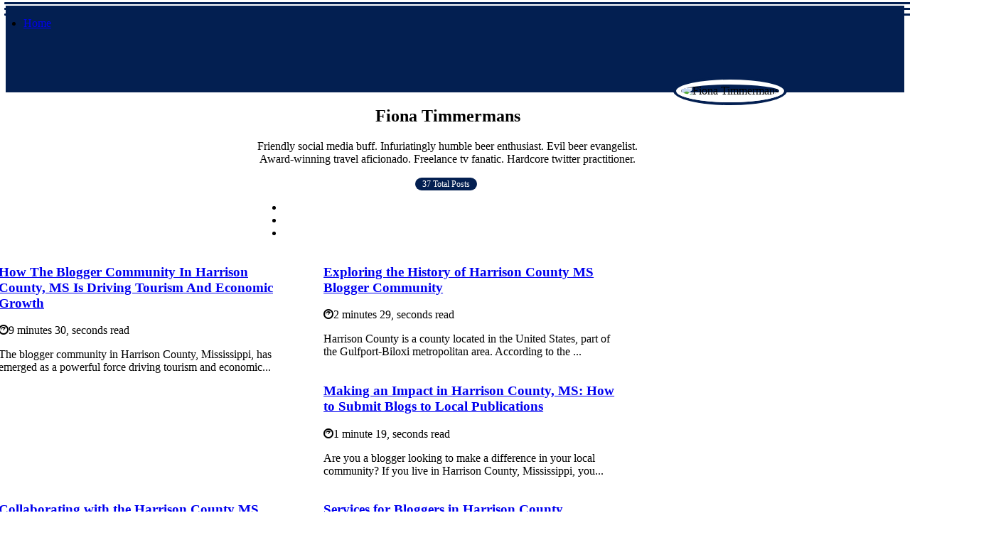

--- FILE ---
content_type: text/html;charset=utf-8
request_url: https://www.mississippiwomenbloggers.com/fiona-timmermans
body_size: 17466
content:
<!DOCTYPE html><html lang="en-US"><head><meta charset="UTF-8" /><meta http-equiv="X-UA-Compatible" content="IE=edge" /><meta name="viewport" content="width=device-width, initial-scale=1" /><meta name="generator" content="WordPress 5.3.2" /><meta name="robots" content="index,follow,max-snippet:-1, max-image-preview:large, max-video-preview:-1"><title>Fiona Timmermans | mississippiwomenbloggers.com</title><meta name="author" content="Fiona Timmermans" /><meta name="description" content="Friendly social media buff. Infuriatingly humble beer enthusiast. Evil beer evangelist. Award-winning travel aficionado. Freelance tv fanatic. Hardcore..." /><meta name="keywords" content="local businesses, economic growth, blogger community" /><link rel="canonical" href="https://www.mississippiwomenbloggers.com/fiona-timmermans" /><meta property="og:locale" content="en_US" /><meta property="og:type" content="website" /><meta property="og:title" content="Fiona Timmermans | mississippiwomenbloggers.com" /><meta property="og:description" content="Friendly social media buff. Infuriatingly humble beer enthusiast. Evil beer evangelist. Award-winning travel aficionado. Freelance tv fanatic. Hardcore twitter practitioner. " /><meta property="og:url" content="https://www.mississippiwomenbloggers.com/fiona-timmermans" /><meta property="og:site_name" content="mississippiwomenbloggers.com"/><meta property="og:image" content="https://www.mississippiwomenbloggers.com/7ERoW.jpg"/><meta name="twitter:card" content="summary_large_image" /><meta name="twitter:description" content="Friendly social media buff. Infuriatingly humble beer enthusiast. Evil beer evangelist. Award-winning travel aficionado. Freelance tv fanatic. Hardcore twitter practitioner. " /><meta name="twitter:title" content="Fiona Timmermans | mississippiwomenbloggers.com" /><script type='application/ld+json' class='yoast-schema-graph yoast-schema-graph--main'>{"@context": "https://schema.org","@graph": [{"@type": "WebSite","@id": "https://www.mississippiwomenbloggers.com#website","url": "https://www.mississippiwomenbloggers.com","name": "mississippiwomenbloggers.com","inLanguage": "en","description": "The blogger community in Harrison County, Mississippi, has emerged as a powerful force driving tourism and economic growth. With their online platforms and influential voices, these bloggers can connect with audiences on a global scale."},{"@type": "ImageObject","@id": "https://www.mississippiwomenbloggers.com/fiona-timmermans#primaryimage","inLanguage": "en","url": "https://www.mississippiwomenbloggers.com/7ERoW.jpg","width": 1920,"height": 800,"caption": "How The Blogger Community In Harrison County, MS Is Driving Tourism And Economic Growth"},{"@type": "WebPage","@id": "https://www.mississippiwomenbloggers.com/fiona-timmermans#webpage","url": "https://www.mississippiwomenbloggers.com/fiona-timmermans","name": "How The Blogger Community In Harrison County, MS Is Driving Tourism And Economic Growth","isPartOf": {"@id": "https://www.mississippiwomenbloggers.com#website"},"inLanguage": "en","primaryImageOfPage": {"@id": "https://www.mississippiwomenbloggers.com/fiona-timmermans#primaryimage"},"datePublished": "2025-07-29T06-07-04.000Z","dateModified": "2025-07-29T06-07-04.000Z","description": "The blogger community in Harrison County, Mississippi, has emerged as a powerful force driving tourism and economic growth. With their online platforms and influential voices, these bloggers can connect with audiences on a global scale.","potentialAction": [{"@type": "ReadAction","target": ["https://www.mississippiwomenbloggers.com/fiona-timmermans"]}]}]}</script><link rel="icon" href="https://www.mississippiwomenbloggers.com/img/favicon.png" type="image/x-icon" /><link rel="apple-touch-icon-precomposed" sizes="57x57" href="https://www.mississippiwomenbloggers.com/img/apple-touch-icon-57x57.png" /><link rel="apple-touch-icon-precomposed" sizes="114x114" href="https://www.mississippiwomenbloggers.com/img/apple-touch-icon-114x114.png" /><link rel="apple-touch-icon-precomposed" sizes="72x72" href="https://www.mississippiwomenbloggers.com/img/apple-touch-icon-72x72.png" /><link rel="apple-touch-icon-precomposed" sizes="144x144" href="https://www.mississippiwomenbloggers.com/img/apple-touch-icon-144x144.png" /><link rel="apple-touch-icon-precomposed" sizes="60x60" href="https://www.mississippiwomenbloggers.com/img/apple-touch-icon-60x60.png" /><link rel="apple-touch-icon-precomposed" sizes="120x120" href="https://www.mississippiwomenbloggers.com/img/apple-touch-icon-120x120.png" /><link rel="apple-touch-icon-precomposed" sizes="76x76" href="https://www.mississippiwomenbloggers.com/img/apple-touch-icon-76x76.png" /><link rel="apple-touch-icon-precomposed" sizes="152x152" href="https://www.mississippiwomenbloggers.com/img/apple-touch-icon-152x152.png" /><link rel="icon" type="image/png" href="https://www.mississippiwomenbloggers.com/img/favicon-196x196.png" sizes="196x196" /><link rel="icon" type="image/png" href="https://www.mississippiwomenbloggers.com/img/favicon-96x96.png" sizes="96x96" /><link rel="icon" type="image/png" href="https://www.mississippiwomenbloggers.com/img/favicon-32x32.png" sizes="32x32" /><link rel="icon" type="image/png" href="https://www.mississippiwomenbloggers.com/img/favicon-16x16.png" sizes="16x16" /><link rel="icon" type="image/png" href="https://www.mississippiwomenbloggers.com/img/favicon-128.png" sizes="128x128" /><meta name="application-name" content="&nbsp;"/><meta name="msapplication-TileColor" content="#FFFFFF" /><meta name="msapplication-TileImage" content="mstile-144x144.png" /><meta name="msapplication-square70x70logo" content="mstile-70x70.png" /><meta name="msapplication-square150x150logo" content="mstile-150x150.png" /><meta name="msapplication-wide310x150logo" content="mstile-310x150.png" /><meta name="msapplication-square310x310logo" content="mstile-310x310.png" /><script> WebFontConfig = { google: { families: ['Alegreya', 'Nunito'] } }; (function(d) { var wf = d.createElement('script'), s = d.scripts[0]; wf.src = 'https://ajax.googleapis.com/ajax/libs/webfont/1.6.26/webfont.js'; wf.async = true; s.parentNode.insertBefore(wf, s); })(document);</script><style type="text/css">:root{ --main-color:#ef3f48; --font-heading:Alegreya; --font-body:Nunito;}.enable_footer_columns_dark { background: #151515; color: #fff; border-top: 1px solid #303030;}</style><link rel="stylesheet" href="https://www.mississippiwomenbloggers.com/css/bootstrap.min.css?ver=3.2.3" type="text/css" media="all" /><link rel="stylesheet" href="https://cdnjs.cloudflare.com/ajax/libs/font-awesome/5.15.4/css/all.min.css" /><link rel="https://api.w.org/" href="https://www.mississippiwomenbloggers.com/wp-json" /><link rel="EditURI" type="application/rsd+xml" title="RSD" href="https://www.mississippiwomenbloggers.com/xmlrpc.php?rsd" /><link rel="wlwmanifest" type="application/wlwmanifest+xml" href="https://www.mississippiwomenbloggers.com/wp-includes/wlwmanifest.xml"/><link rel="shortlink" href="https://www.mississippiwomenbloggers.com"/><style type="text/css">.xusz_header_magazine_style.two_header_top_style.xusz_cus_top_share .header_top_bar_wrapper { background: #031f51;}h4 {margin-top: 34px;}.home_section3 { background-color: #031f5108;}.enable_footer_columns_dark { background: #031f51; color: #fff; border-top: 1px solid #031f51;}.xusz_radus_e {border-radius: 1px;}.single_post_title_main { text-align: left; max-width: 90%; font-size: 30px;}ul.jl_s_pagination { display: none;}.cc-window { position: fixed; left: 0; right: 0; bottom: 0; width: 100%; background-color: rgba(0,0,0,0.75); z-index: 999; opacity: 1; transition: all 0.3s ease;}.cc-window .box-cookies { padding: 15px; text-align: center; color: #DBE0DF; font-size: 13px; font-weight: 400; line-height: 30px;}.cc-window .box-cookies { padding: 15px; text-align: center; color: #DBE0DF; font-size: 13px; font-weight: 400; line-height: 30px;}.cc-window .cc-close .cc-reject .cc-custom{ display: inline-block; margin-left: 10px; line-height: normal; padding: 10px 20px; background-color: #031f51; color: #fff; font-weight: bold; border-radius: 16px; cursor: pointer; transition: all 0.3s ease-in-out;}.footer_logo_about{font-weight: bold;font-size: 30px;}.post_content.xusz_content { text-align: justify;}.jm-post-like{cursor:pointer;}a.jm-post-like.loved { background: red; border-radius: 20px;}.single_post_share_icon_post li a i { display: inline-block; padding: 0; color: #fff; text-align: center; text-transform: capitalize; font-size: 18px; font-weight: 500; height: 40px; line-height: 40px; width: 40px; border-radius: 20px;}.single-post-meta-wrapper.xusz_sfoot i { float: left; display: inline-block; padding: 0; color: #000; text-align: center; margin-right: 0; text-transform: capitalize; font-size: 18px; font-weight: 500; height: 40px; line-height: 40px; width: 40px; border-radius: 20px; border: 1px solid #ebebeb;}.auth .author-info.xusz_auth_head { background: transparent; padding: 0px 11%; text-align: center; margin-bottom: 0px;}.main_title_col .auth { margin-top: 0px; margin-bottom: 30px; padding: 0px; border: 0px !important;}.auth .author-info.xusz_auth_head { background: transparent; padding: 0px 11%; text-align: center; margin-bottom: 0px;}.author-info.xusz_auth_head .author-avatar { display: block; float: right; margin-left: 50px;}.author-info.xusz_auth_head .avatar { width: 198px !important; border: 7px solid #fff; border-radius: 50%; overflow: hidden; box-shadow: 0 0 0 4px #031f51; margin-top: -27px;}.author-info.xusz_auth_head .author-description { float: right; display: block; margin: 0px; width: 55%;}.auth .author_commentcount, .auth .author_postcount { font-size: 12px; color: #fff; line-height: 1.2; background: #031f51; margin-right: 5px; padding: 2px 10px; border-radius: 20px;}.grid-sidebar .box { margin-bottom: 0!important; width: 33%; padding: 0; padding-right: 20px; padding-left: 20px; float: left; position: relative;}ol {display: inline-block;list-style-type: none;margin: 0;padding: 0;overflow: hidden;font-size: 12px;padding-left: 0;border-left: 1px solid #031f51;}ol li {display: inline;margin-right: 8px;}ol li::before {content: ">";margin-right: 8px;}ol li:first-child::before {content: "";}.jlm_w .jlma { top: 3px;}.jlm_w .jlmb { top: 11px;}.jlm_w .jlmc { top: 19px;}.jlm_w span { display: block; position: absolute; width: 109%; height: 3px; border-radius: 10px; background: #031f51; left: 6px;}.bottom_footer_menu_text .xusz_ft_w { border-top: 1px solid #ffff;}.menu-footer { margin-bottom: 0; padding: 0px; float: right; margin: -5px 35px 0px 0px;}.footer-bottom { color: #fff;}#menu-footer-menu li a { text-decoration: none; color: #fff;}.jellywp_about_us_widget_wrapper .footer_logo_about {margin-bottom: 30px;float: none;display: inline-block;width:100%;}.xusz_cat_img_w:last-child, .footer-columns .xusz_cat_img_w:nth-last-child(2) {margin-bottom: 8px;}.jli-moon{font-family: font!important;}.jli-moon:before { content: "\e920";}.jli-sun{font-family: font!important;}.jli-sun:before { content: "\e91e";}.xusz_day_night .jl-night-toggle-icon { width: 44px; background: rgba(0,0,0,.4); border-radius: 25;}.xusz__cat_img_w .xusz__cat_img_c { height: 62px; position: relative; border-radius: 17px; margin-top: :9px;}.footer-columns .xusz__cat_img_w .xusz__cat_img_c { border: 2px solid #525252; background: #3a3939;}header.header-wraper.xusz_header_magazine_style.two_header_top_style.header_layout_style3_custom.xusz_cus_top_share.border_down { background: #031f51; height: 122px;}.xusz__s_pagination { display: none;}.xusz_cites { margin-top: 40px;}.row { display: -ms-flexbox; display: flex; -ms-flex-wrap: wrap; flex-wrap: wrap; margin-right: -15px; margin-left: -15px; width: 100%;}.xusz__lead_large { display: block;position: relative;}.xusz__lead_mobile { display: none;position: relative;}@media only screen and (max-width: 400px) { .author-info.xusz_auth_head .author-description { float: right; display: block; margin: 0px; width: 100%;}.author-info.xusz_auth_head .author-avatar { display: block; float: none; margin-left: 0px;}.grid-sidebar .box { margin-bottom: 0!important; width: 100%; padding: 0; padding-right: 20px; padding-left: 20px; float: left; position: relative;}.xusz__lead_large { display: none;position: relative;}.xusz__lead_mobile { display: block;position: relative;}}</style><style></style></head><body class="mobile_nav_class jl-has-sidebar"><div class="options_layout_wrapper xusz_clear_at xusz_radius xusz_none_box_styles xusz_border_radiuss xusz_en_day_night"><div class="options_layout_container full_layout_enable_front"><header class="header-wraper xusz_header_magazine_style two_header_top_style header_layout_style3_custom xusz_cus_top_share border_down"><div class="xusz_blank_nav"></div><div id="menu_wrapper" class="menu_wrapper xusz_menu_sticky xusz_stick"><div class="container"><div class="row"><div class="main_menu col-md-12" style="height: 50px;"><div class="search_header_menu xusz_nav_mobile"><div class="menu_mobile_icons"><div class="jlm_w"><span class="jlma"></span><span class="jlmb"></span><span class="jlmc"></span></div></div></div><div class="menu-primary-container navigation_wrapper xusz_cus_share_mnu"><ul id="mainmenu" class="xusz_main_menu"><li class="menu-item current-menu-item current_page_item"> <a href="https://www.mississippiwomenbloggers.com">Home<span class="border-menu"></span></a></li></ul></div></div></div></div></div></div></header><div class="mobile_menu_overlay"></div><section id="content_main" class="clearfix xusz_spost"><div class="container"><div class="row main_content"><div class="row"><div class="col-md-12 main_title_col"><div class="auth"><div class="author-info xusz_auth_head"><div class="author-avatar"><img src="https://www.mississippiwomenbloggers.com/7ERoW.jpg?29" width="165" height="165" alt="Fiona Timmermans" class="avatar avatar-165 wp-user-avatar wp-user-avatar-165 alignnone photo"></div><div class="author-description"><h1>Fiona Timmermans</h1><p>Friendly social media buff. Infuriatingly humble beer enthusiast. Evil beer evangelist. Award-winning travel aficionado. Freelance tv fanatic. Hardcore twitter practitioner. </p> <span class="author_postcount">37 Total Posts</span><ul class="xusz_auth_link clearfix"><li><a href="#" target="_blank"><i class="jli-linkedin"></i></a></li><li><a href="#" target="_blank"><i class="jli-link"></i></a></li><li><a href="#" target="_blank"><i class="jli-rss"></i></a></li></ul></div></div></div></div></div><div class="xusz_post_loop_wrapper"><div class="container" id="wrapper_masonry"><div class="row"><div class="col-md-12 grid-sidebar" id="content"><div class="xusz_wrapper_cat"><div id="content_masonry" class="xusz_cgrid pagination_infinite_style_cat "><div class="box xusz_grid_layout1 blog_grid_post_style post-2957 post type-post status-publish format-standard has-post-thumbnail hentry category-inspiration tag-morning"><div class="xusz_grid_w"><div class="xusz_img_box xusz_radus_e"><a href="https://www.mississippiwomenbloggers.com/driving-tourism-and-economic-growth"><img width="500" height="350" src="https://www.mississippiwomenbloggers.com/img/t4cf2467ecd155c9664a83036662d0ebf.jpg?29" class="attachment-sprasa_slider_grid_small size-sprasa_slider_grid_small wp-post-image" alt="How The Blogger Community In Harrison County, MS Is Driving Tourism And Economic Growth" loading="lazy" onerror="imgError(this)"></a></div><div class="text-box"><h3><a href="https://www.mississippiwomenbloggers.com/driving-tourism-and-economic-growth" tabindex="-1">How The Blogger Community In Harrison County, MS Is Driving Tourism And Economic Growth</a></h3> <span class="xusz_post_meta"><span class="post-read-time"><i class="fab fa-cloudscale"></i>9 minutes 30, seconds read</span></span><p>The blogger community in Harrison County, Mississippi, has emerged as a powerful force driving tourism and economic...</p></div></div></div><div class="box xusz_grid_layout1 blog_grid_post_style post-2957 post type-post status-publish format-standard has-post-thumbnail hentry category-inspiration tag-morning"><div class="xusz_grid_w"><div class="xusz_img_box xusz_radus_e"><a href="https://www.mississippiwomenbloggers.com/what-is-the-history-of-the-harrison-county-ms-blogger-community"><img width="500" height="350" src="https://www.mississippiwomenbloggers.com/img/t59b36c73e336637309ce0fd268064e2d.jpg?29" class="attachment-sprasa_slider_grid_small size-sprasa_slider_grid_small wp-post-image" alt="Exploring the History of Harrison County MS Blogger Community" loading="lazy" onerror="imgError(this)"></a></div><div class="text-box"><h3><a href="https://www.mississippiwomenbloggers.com/what-is-the-history-of-the-harrison-county-ms-blogger-community" tabindex="-1">Exploring the History of Harrison County MS Blogger Community</a></h3> <span class="xusz_post_meta"><span class="post-read-time"><i class="fab fa-cloudscale"></i>2 minutes 29, seconds read</span></span><p>Harrison County is a county located in the United States, part of the Gulfport-Biloxi metropolitan area. According to the ...</p></div></div></div><div class="box xusz_grid_layout1 blog_grid_post_style post-2957 post type-post status-publish format-standard has-post-thumbnail hentry category-inspiration tag-morning"><div class="xusz_grid_w"><div class="xusz_img_box xusz_radus_e"><a href="https://www.mississippiwomenbloggers.com/are-there-any-local-publications-that-accept-submissions-from-bloggers-in-harrison-county-ms"><img width="500" height="350" src="https://www.mississippiwomenbloggers.com/img/tbd7443a4361ba51f28b6521d49264415.jpg?29" class="attachment-sprasa_slider_grid_small size-sprasa_slider_grid_small wp-post-image" alt="Making an Impact in Harrison County, MS: How to Submit Blogs to Local Publications" loading="lazy" onerror="imgError(this)"></a></div><div class="text-box"><h3><a href="https://www.mississippiwomenbloggers.com/are-there-any-local-publications-that-accept-submissions-from-bloggers-in-harrison-county-ms" tabindex="-1">Making an Impact in Harrison County, MS: How to Submit Blogs to Local Publications</a></h3> <span class="xusz_post_meta"><span class="post-read-time"><i class="fab fa-cloudscale"></i>1 minute 19, seconds read</span></span><p>Are you a blogger looking to make a difference in your local community? If you live in Harrison County, Mississippi, you...</p></div></div></div><div class="box xusz_grid_layout1 blog_grid_post_style post-2957 post type-post status-publish format-standard has-post-thumbnail hentry category-inspiration tag-morning"><div class="xusz_grid_w"><div class="xusz_img_box xusz_radus_e"><a href="https://www.mississippiwomenbloggers.com/are-there-any-opportunities-for-collaboration-within-the-harrison-county-ms-blogger-community"><img width="500" height="350" src="https://www.mississippiwomenbloggers.com/img/ta97665a2c8cfe352874f6998c0b19e2d.jpg?29" class="attachment-sprasa_slider_grid_small size-sprasa_slider_grid_small wp-post-image" alt="Collaborating with the Harrison County MS Blogger Community" loading="lazy" onerror="imgError(this)"></a></div><div class="text-box"><h3><a href="https://www.mississippiwomenbloggers.com/are-there-any-opportunities-for-collaboration-within-the-harrison-county-ms-blogger-community" tabindex="-1">Collaborating with the Harrison County MS Blogger Community</a></h3> <span class="xusz_post_meta"><span class="post-read-time"><i class="fab fa-cloudscale"></i>2 minutes 5, seconds read</span></span><p>The recent collaboration between agencies from across the country has resulted in the establishment of a new...</p></div></div></div><div class="box xusz_grid_layout1 blog_grid_post_style post-2957 post type-post status-publish format-standard has-post-thumbnail hentry category-inspiration tag-morning"><div class="xusz_grid_w"><div class="xusz_img_box xusz_radus_e"><a href="https://www.mississippiwomenbloggers.com/are-there-any-local-businesses-that-offer-services-specifically-for-bloggers-in-harrison-county-ms-such-as-web-hosting-or-design-services"><img width="500" height="350" src="https://www.mississippiwomenbloggers.com/img/t6fee0a47410b439878479a7fd2052ea2.jpg?29" class="attachment-sprasa_slider_grid_small size-sprasa_slider_grid_small wp-post-image" alt="Services for Bloggers in Harrison County, Mississippi: Get the Best Solutions for Your Needs" loading="lazy" onerror="imgError(this)"></a></div><div class="text-box"><h3><a href="https://www.mississippiwomenbloggers.com/are-there-any-local-businesses-that-offer-services-specifically-for-bloggers-in-harrison-county-ms-such-as-web-hosting-or-design-services" tabindex="-1">Services for Bloggers in Harrison County, Mississippi: Get the Best Solutions for Your Needs</a></h3> <span class="xusz_post_meta"><span class="post-read-time"><i class="fab fa-cloudscale"></i>1 minute 33, seconds read</span></span><p>Are you a blogger in Harrison County, Mississippi, looking for services tailored to your needs? You're in luck! Web...</p></div></div></div><div class="box xusz_grid_layout1 blog_grid_post_style post-2957 post type-post status-publish format-standard has-post-thumbnail hentry category-inspiration tag-morning"><div class="xusz_grid_w"><div class="xusz_img_box xusz_radus_e"><a href="https://www.mississippiwomenbloggers.com/what-are-some-tips-for-getting-started-as-a-blogger-in-harrison-county-ms"><img width="500" height="350" src="https://www.mississippiwomenbloggers.com/img/t8b0b39e3fcd77c8c86f3f173e217b93f.jpg?29" class="attachment-sprasa_slider_grid_small size-sprasa_slider_grid_small wp-post-image" alt="How to Become a Successful Blogger in Harrison County MS" loading="lazy" onerror="imgError(this)"></a></div><div class="text-box"><h3><a href="https://www.mississippiwomenbloggers.com/what-are-some-tips-for-getting-started-as-a-blogger-in-harrison-county-ms" tabindex="-1">How to Become a Successful Blogger in Harrison County MS</a></h3> <span class="xusz_post_meta"><span class="post-read-time"><i class="fab fa-cloudscale"></i>1 minute 54, seconds read</span></span><p>Are you looking to become a successful blogger in Harrison County MS? If so, you've come to the right place. This article ...</p></div></div></div><div class="box xusz_grid_layout1 blog_grid_post_style post-2957 post type-post status-publish format-standard has-post-thumbnail hentry category-inspiration tag-morning"><div class="xusz_grid_w"><div class="xusz_img_box xusz_radus_e"><a href="https://www.mississippiwomenbloggers.com/are-there-any-rules-or-guidelines-that-members-of-the-harrison-county-ms-blogger-community-must-follow"><img width="500" height="350" src="https://www.mississippiwomenbloggers.com/img/tf0ea5b679d0e6cbda39cd8dee6ff1acb.jpg?29" class="attachment-sprasa_slider_grid_small size-sprasa_slider_grid_small wp-post-image" alt="Rules and Guidelines for Harrison County MS Bloggers" loading="lazy" onerror="imgError(this)"></a></div><div class="text-box"><h3><a href="https://www.mississippiwomenbloggers.com/are-there-any-rules-or-guidelines-that-members-of-the-harrison-county-ms-blogger-community-must-follow" tabindex="-1">Rules and Guidelines for Harrison County MS Bloggers</a></h3> <span class="xusz_post_meta"><span class="post-read-time"><i class="fab fa-cloudscale"></i>3 minutes 8, seconds read</span></span><p>The Harrison County MS blogging community has a set of rules and guidelines that are essential for keeping the web open...</p></div></div></div><div class="box xusz_grid_layout1 blog_grid_post_style post-2957 post type-post status-publish format-standard has-post-thumbnail hentry category-inspiration tag-morning"><div class="xusz_grid_w"><div class="xusz_img_box xusz_radus_e"><a href="https://www.mississippiwomenbloggers.com/what-are-some-tips-for-growing-an-audience-as-a-blogger-in-harrison-county-ms"><img width="500" height="350" src="https://www.mississippiwomenbloggers.com/img/tea34c09380bd32a577600a20ff981971.jpg?29" class="attachment-sprasa_slider_grid_small size-sprasa_slider_grid_small wp-post-image" alt="Grow Your Audience Faster in Harrison County MS: 10 Proven Strategies" loading="lazy" onerror="imgError(this)"></a></div><div class="text-box"><h3><a href="https://www.mississippiwomenbloggers.com/what-are-some-tips-for-growing-an-audience-as-a-blogger-in-harrison-county-ms" tabindex="-1">Grow Your Audience Faster in Harrison County MS: 10 Proven Strategies</a></h3> <span class="xusz_post_meta"><span class="post-read-time"><i class="fab fa-cloudscale"></i>1 minute 57, seconds read</span></span><p>Are you a blogger in Harrison County MS looking to grow your audience? You don't need to be a marketing guru to promote...</p></div></div></div><div class="box xusz_grid_layout1 blog_grid_post_style post-2957 post type-post status-publish format-standard has-post-thumbnail hentry category-inspiration tag-morning"><div class="xusz_grid_w"><div class="xusz_img_box xusz_radus_e"><a href="https://www.mississippiwomenbloggers.com/are-there-any-online-tools-or-resources-specifically-designed-for-bloggers-in-harrison-county-ms"><img width="500" height="350" src="https://www.mississippiwomenbloggers.com/img/tbcd6c19d26b7787b0872f8459486c0c8.jpg?29" class="attachment-sprasa_slider_grid_small size-sprasa_slider_grid_small wp-post-image" alt="Essential Tools and Resources for Bloggers in Harrison County MS" loading="lazy" onerror="imgError(this)"></a></div><div class="text-box"><h3><a href="https://www.mississippiwomenbloggers.com/are-there-any-online-tools-or-resources-specifically-designed-for-bloggers-in-harrison-county-ms" tabindex="-1">Essential Tools and Resources for Bloggers in Harrison County MS</a></h3> <span class="xusz_post_meta"><span class="post-read-time"><i class="fab fa-cloudscale"></i>2 minutes 19, seconds read</span></span><p>Are you a blogger in Harrison County MS looking for the right tools to maximize your blogging efforts? From planning to...</p></div></div></div><div class="box xusz_grid_layout1 blog_grid_post_style post-2957 post type-post status-publish format-standard has-post-thumbnail hentry category-inspiration tag-morning"><div class="xusz_grid_w"><div class="xusz_img_box xusz_radus_e"><a href="https://www.mississippiwomenbloggers.com/how-can-i-find-out-more-information-about-the-harrison-county-ms-blogger-community"><img width="500" height="350" src="https://www.mississippiwomenbloggers.com/img/t02a097340ec0bcb7c2714e187ce705ff.jpg?29" class="attachment-sprasa_slider_grid_small size-sprasa_slider_grid_small wp-post-image" alt="Exploring the Harrison County MS Blogger Community" loading="lazy" onerror="imgError(this)"></a></div><div class="text-box"><h3><a href="https://www.mississippiwomenbloggers.com/how-can-i-find-out-more-information-about-the-harrison-county-ms-blogger-community" tabindex="-1">Exploring the Harrison County MS Blogger Community</a></h3> <span class="xusz_post_meta"><span class="post-read-time"><i class="fab fa-cloudscale"></i>1 minute 59, seconds read</span></span><p>Harrison County is a county located in the United States of America, part of the Gulfport-Biloxi metropolitan area. It...</p></div></div></div><div class="box xusz_grid_layout1 blog_grid_post_style post-2957 post type-post status-publish format-standard has-post-thumbnail hentry category-inspiration tag-morning"><div class="xusz_grid_w"><div class="xusz_img_box xusz_radus_e"><a href="https://www.mississippiwomenbloggers.com/what-are-the-requirements-for-joining-the-harrison-county-ms-blogger-community"><img width="500" height="350" src="https://www.mississippiwomenbloggers.com/img/t5903300bdd0fd9ac290f2f8cb390ee8a.jpg?29" class="attachment-sprasa_slider_grid_small size-sprasa_slider_grid_small wp-post-image" alt="How to Become a Member of the Harrison County MS Blogger Community" loading="lazy" onerror="imgError(this)"></a></div><div class="text-box"><h3><a href="https://www.mississippiwomenbloggers.com/what-are-the-requirements-for-joining-the-harrison-county-ms-blogger-community" tabindex="-1">How to Become a Member of the Harrison County MS Blogger Community</a></h3> <span class="xusz_post_meta"><span class="post-read-time"><i class="fab fa-cloudscale"></i>1 minute 12, seconds read</span></span><p>Are you interested in joining the Harrison County MS Blogger Community? If so, there are a few requirements you must meet ...</p></div></div></div><div class="box xusz_grid_layout1 blog_grid_post_style post-2957 post type-post status-publish format-standard has-post-thumbnail hentry category-inspiration tag-morning"><div class="xusz_grid_w"><div class="xusz_img_box xusz_radus_e"><a href="https://www.mississippiwomenbloggers.com/are-there-any-educational-programs-or-workshops-available-to-bloggers-in-harrison-county-ms"><img width="500" height="350" src="https://www.mississippiwomenbloggers.com/img/t9bf9e95388cd7b8fa6bb271ed7c9480a.jpg?29" class="attachment-sprasa_slider_grid_small size-sprasa_slider_grid_small wp-post-image" alt="Gain Expertise in Horticulture and Become an Education Leader in Harrison County, MS" loading="lazy" onerror="imgError(this)"></a></div><div class="text-box"><h3><a href="https://www.mississippiwomenbloggers.com/are-there-any-educational-programs-or-workshops-available-to-bloggers-in-harrison-county-ms" tabindex="-1">Gain Expertise in Horticulture and Become an Education Leader in Harrison County, MS</a></h3> <span class="xusz_post_meta"><span class="post-read-time"><i class="fab fa-cloudscale"></i>0 minutes 50, seconds read</span></span><p>Are you a blogger looking to gain expertise in horticulture, meet other passionate gardeners, and share your gardening...</p></div></div></div><div class="box xusz_grid_layout1 blog_grid_post_style post-2957 post type-post status-publish format-standard has-post-thumbnail hentry category-inspiration tag-morning"><div class="xusz_grid_w"><div class="xusz_img_box xusz_radus_e"><a href="https://www.mississippiwomenbloggers.com/how-can-i-contribute-to-the-harrison-county-ms-blogger-community"><img width="500" height="350" src="https://www.mississippiwomenbloggers.com/img/t5d4b084d412bd53ee3d4fe14e9ea9e4e.jpg?29" class="attachment-sprasa_slider_grid_small size-sprasa_slider_grid_small wp-post-image" alt="Making a Difference in the Harrison County MS Blogger Community" loading="lazy" onerror="imgError(this)"></a></div><div class="text-box"><h3><a href="https://www.mississippiwomenbloggers.com/how-can-i-contribute-to-the-harrison-county-ms-blogger-community" tabindex="-1">Making a Difference in the Harrison County MS Blogger Community</a></h3> <span class="xusz_post_meta"><span class="post-read-time"><i class="fab fa-cloudscale"></i>1 minute 42, seconds read</span></span><p>The Harrison County MS Blogger Community is a great way to make a difference in the lives of those in need. It provides a ...</p></div></div></div><div class="box xusz_grid_layout1 blog_grid_post_style post-2957 post type-post status-publish format-standard has-post-thumbnail hentry category-inspiration tag-morning"><div class="xusz_grid_w"><div class="xusz_img_box xusz_radus_e"><a href="https://www.mississippiwomenbloggers.com/are-there-any-local-businesses-that-support-or-sponsor-events-hosted-by-the-harrison-county-ms-blogger-community"><img width="500" height="350" src="https://www.mississippiwomenbloggers.com/img/td6d05d1c65fdc5bee4c556bcfb2e96b7.jpg?29" class="attachment-sprasa_slider_grid_small size-sprasa_slider_grid_small wp-post-image" alt="Discovering Local Businesses Supporting the Harrison County MS Blogger Community" loading="lazy" onerror="imgError(this)"></a></div><div class="text-box"><h3><a href="https://www.mississippiwomenbloggers.com/are-there-any-local-businesses-that-support-or-sponsor-events-hosted-by-the-harrison-county-ms-blogger-community" tabindex="-1">Discovering Local Businesses Supporting the Harrison County MS Blogger Community</a></h3> <span class="xusz_post_meta"><span class="post-read-time"><i class="fab fa-cloudscale"></i>2 minutes 8, seconds read</span></span><p>Are you looking for local businesses that support or sponsor events hosted by the Harrison County MS blogger community?...</p></div></div></div><div class="box xusz_grid_layout1 blog_grid_post_style post-2957 post type-post status-publish format-standard has-post-thumbnail hentry category-inspiration tag-morning"><div class="xusz_grid_w"><div class="xusz_img_box xusz_radus_e"><a href="https://www.mississippiwomenbloggers.com/how-often-does-the-harrison-county-ms-blogger-community-meet"><img width="500" height="350" src="https://www.mississippiwomenbloggers.com/img/td7e2c3c0451ab1c1474960d645322c2c.jpg?29" class="attachment-sprasa_slider_grid_small size-sprasa_slider_grid_small wp-post-image" alt="Leading the Harrison County Sheriff's Department: An Interview with David Elliott" loading="lazy" onerror="imgError(this)"></a></div><div class="text-box"><h3><a href="https://www.mississippiwomenbloggers.com/how-often-does-the-harrison-county-ms-blogger-community-meet" tabindex="-1">Leading the Harrison County Sheriff's Department: An Interview with David Elliott</a></h3> <span class="xusz_post_meta"><span class="post-read-time"><i class="fab fa-cloudscale"></i>2 minutes 5, seconds read</span></span><p>David Elliott recently had the chance to sit down with Louis Elias and Matt Haley, two men who are vying for the position ...</p></div></div></div><div class="box xusz_grid_layout1 blog_grid_post_style post-2957 post type-post status-publish format-standard has-post-thumbnail hentry category-inspiration tag-morning"><div class="xusz_grid_w"><div class="xusz_img_box xusz_radus_e"><a href="https://www.mississippiwomenbloggers.com/are-there-any-meetups-or-networking-events-for-bloggers-in-harrison-county-ms"><img width="500" height="350" src="https://www.mississippiwomenbloggers.com/img/t023b5105fcb68e30ca537b3a9175591f.jpg?29" class="attachment-sprasa_slider_grid_small size-sprasa_slider_grid_small wp-post-image" alt="Networking Events for Bloggers in Harrison County, MS: Connect with the Right People and Organizations" loading="lazy" onerror="imgError(this)"></a></div><div class="text-box"><h3><a href="https://www.mississippiwomenbloggers.com/are-there-any-meetups-or-networking-events-for-bloggers-in-harrison-county-ms" tabindex="-1">Networking Events for Bloggers in Harrison County, MS: Connect with the Right People and Organizations</a></h3> <span class="xusz_post_meta"><span class="post-read-time"><i class="fab fa-cloudscale"></i>1 minute 24, seconds read</span></span><p>Are you a blogger looking to network in Harrison County, MS? Our office is here to help you make the most of your time...</p></div></div></div><div class="box xusz_grid_layout1 blog_grid_post_style post-2957 post type-post status-publish format-standard has-post-thumbnail hentry category-inspiration tag-morning"><div class="xusz_grid_w"><div class="xusz_img_box xusz_radus_e"><a href="https://www.mississippiwomenbloggers.com/are-there-any-local-businesses-that-offer-discounts-or-special-offers-to-bloggers-in-harrison-county-ms"><img width="500" height="350" src="https://www.mississippiwomenbloggers.com/img/t0ed17ca1f4ecf55b6c9192c2cca09ef6.jpg?29" class="attachment-sprasa_slider_grid_small size-sprasa_slider_grid_small wp-post-image" alt="Supporting Local Businesses in Harrison County, MS: Get Discounts and Special Offers for Bloggers" loading="lazy" onerror="imgError(this)"></a></div><div class="text-box"><h3><a href="https://www.mississippiwomenbloggers.com/are-there-any-local-businesses-that-offer-discounts-or-special-offers-to-bloggers-in-harrison-county-ms" tabindex="-1">Supporting Local Businesses in Harrison County, MS: Get Discounts and Special Offers for Bloggers</a></h3> <span class="xusz_post_meta"><span class="post-read-time"><i class="fab fa-cloudscale"></i>1 minute 39, seconds read</span></span><p>It is essential to support our local businesses and the economy of Southern Mississippi. A renowned furniture...</p></div></div></div><div class="box xusz_grid_layout1 blog_grid_post_style post-2957 post type-post status-publish format-standard has-post-thumbnail hentry category-inspiration tag-morning"><div class="xusz_grid_w"><div class="xusz_img_box xusz_radus_e"><a href="https://www.mississippiwomenbloggers.com/what-types-of-resources-are-available-to-members-of-the-harrison-county-ms-blogger-community"><img width="500" height="350" src="https://www.mississippiwomenbloggers.com/img/t0d82f3122fab8d0d487203fe4bdc5d91.jpg?29" class="attachment-sprasa_slider_grid_small size-sprasa_slider_grid_small wp-post-image" alt="Uncovering Resources for Harrison County MS Bloggers" loading="lazy" onerror="imgError(this)"></a></div><div class="text-box"><h3><a href="https://www.mississippiwomenbloggers.com/what-types-of-resources-are-available-to-members-of-the-harrison-county-ms-blogger-community" tabindex="-1">Uncovering Resources for Harrison County MS Bloggers</a></h3> <span class="xusz_post_meta"><span class="post-read-time"><i class="fab fa-cloudscale"></i>1 minute 57, seconds read</span></span><p>The Harrison County MS community is in a state of crisis, with poverty rates and early learning program enrollment below...</p></div></div></div><div class="box xusz_grid_layout1 blog_grid_post_style post-2957 post type-post status-publish format-standard has-post-thumbnail hentry category-inspiration tag-morning"><div class="xusz_grid_w"><div class="xusz_img_box xusz_radus_e"><a href="https://www.mississippiwomenbloggers.com/what-is-the-best-way-to-promote-my-blog-within-the-harrison-county-ms-blogger-community"><img width="500" height="350" src="https://www.mississippiwomenbloggers.com/img/t4aece00f6c7bf86237c050c9f2b92951.jpg?29" class="attachment-sprasa_slider_grid_small size-sprasa_slider_grid_small wp-post-image" alt="Promoting Your Blog in the Harrison County MS Blogging Scene" loading="lazy" onerror="imgError(this)"></a></div><div class="text-box"><h3><a href="https://www.mississippiwomenbloggers.com/what-is-the-best-way-to-promote-my-blog-within-the-harrison-county-ms-blogger-community" tabindex="-1">Promoting Your Blog in the Harrison County MS Blogging Scene</a></h3> <span class="xusz_post_meta"><span class="post-read-time"><i class="fab fa-cloudscale"></i>1 minute 27, seconds read</span></span><p>Are you looking to get your blog noticed in the Harrison County MS blogging community? If so, you've come to the right...</p></div></div></div><div class="box xusz_grid_layout1 blog_grid_post_style post-2957 post type-post status-publish format-standard has-post-thumbnail hentry category-inspiration tag-morning"><div class="xusz_grid_w"><div class="xusz_img_box xusz_radus_e"><a href="https://www.mississippiwomenbloggers.com/what-are-some-common-mistakes-made-by-new-bloggers-in-harrison-county-ms-and-how-can-they-be-avoided"><img width="500" height="350" src="https://www.mississippiwomenbloggers.com/img/t341721d2430a9f7192039f7ca41419c6.jpg?29" class="attachment-sprasa_slider_grid_small size-sprasa_slider_grid_small wp-post-image" alt="Common Mistakes New Bloggers Make in Harrison County MS and How to Avoid Them" loading="lazy" onerror="imgError(this)"></a></div><div class="text-box"><h3><a href="https://www.mississippiwomenbloggers.com/what-are-some-common-mistakes-made-by-new-bloggers-in-harrison-county-ms-and-how-can-they-be-avoided" tabindex="-1">Common Mistakes New Bloggers Make in Harrison County MS and How to Avoid Them</a></h3> <span class="xusz_post_meta"><span class="post-read-time"><i class="fab fa-cloudscale"></i>2 minutes 40, seconds read</span></span><p>Creating blog posts that serve your biggest audience is essential for any successful blogger to be successful. However,...</p></div></div></div><div class="box xusz_grid_layout1 blog_grid_post_style post-2957 post type-post status-publish format-standard has-post-thumbnail hentry category-inspiration tag-morning"><div class="xusz_grid_w"><div class="xusz_img_box xusz_radus_e"><a href="https://www.mississippiwomenbloggers.com/what-types-of-events-does-the-harrison-county-ms-blogger-community-host"><img width="500" height="350" src="https://www.mississippiwomenbloggers.com/img/td95d71ff9458a76843450441a597a2c7.jpg?29" class="attachment-sprasa_slider_grid_small size-sprasa_slider_grid_small wp-post-image" alt="Events in Harrison County MS: What's Happening in the Blogger Community" loading="lazy" onerror="imgError(this)"></a></div><div class="text-box"><h3><a href="https://www.mississippiwomenbloggers.com/what-types-of-events-does-the-harrison-county-ms-blogger-community-host" tabindex="-1">Events in Harrison County MS: What's Happening in the Blogger Community</a></h3> <span class="xusz_post_meta"><span class="post-read-time"><i class="fab fa-cloudscale"></i>1 minute 52, seconds read</span></span><p>The Harrison County Fairgrounds is a comprehensive multi-purpose sports and entertainment complex located on 640 acres....</p></div></div></div><div class="box xusz_grid_layout1 blog_grid_post_style post-2957 post type-post status-publish format-standard has-post-thumbnail hentry category-inspiration tag-morning"><div class="xusz_grid_w"><div class="xusz_img_box xusz_radus_e"><a href="https://www.mississippiwomenbloggers.com/are-there-any-social-media-groups-dedicated-to-bloggers-in-harrison-county-ms"><img width="500" height="350" src="https://www.mississippiwomenbloggers.com/img/t64b74f6f51d7c9da403950ff058eb4b5.jpg?29" class="attachment-sprasa_slider_grid_small size-sprasa_slider_grid_small wp-post-image" alt="Exploring Social Media Groups for Bloggers in Harrison County, MS" loading="lazy" onerror="imgError(this)"></a></div><div class="text-box"><h3><a href="https://www.mississippiwomenbloggers.com/are-there-any-social-media-groups-dedicated-to-bloggers-in-harrison-county-ms" tabindex="-1">Exploring Social Media Groups for Bloggers in Harrison County, MS</a></h3> <span class="xusz_post_meta"><span class="post-read-time"><i class="fab fa-cloudscale"></i>1 minute 51, seconds read</span></span><p>Social network analysis is a powerful tool for understanding the structures that make up online groups and communities....</p></div></div></div><div class="box xusz_grid_layout1 blog_grid_post_style post-2957 post type-post status-publish format-standard has-post-thumbnail hentry category-inspiration tag-morning"><div class="xusz_grid_w"><div class="xusz_img_box xusz_radus_e"><a href="https://www.mississippiwomenbloggers.com/are-there-any-online-tools-or-resources-available-to-bloggers-in-harrison-county-ms"><img width="500" height="350" src="https://www.mississippiwomenbloggers.com/img/tfb9791b7fa20a8769754d48ec9d8c01d.jpg?29" class="attachment-sprasa_slider_grid_small size-sprasa_slider_grid_small wp-post-image" alt="Unlock the Potential of Blogging in Harrison County, MS" loading="lazy" onerror="imgError(this)"></a></div><div class="text-box"><h3><a href="https://www.mississippiwomenbloggers.com/are-there-any-online-tools-or-resources-available-to-bloggers-in-harrison-county-ms" tabindex="-1">Unlock the Potential of Blogging in Harrison County, MS</a></h3> <span class="xusz_post_meta"><span class="post-read-time"><i class="fab fa-cloudscale"></i>2 minutes 0, seconds read</span></span><p>The Harrison County, Mississippi community is a vibrant one, thanks to its strong workforce and infrastructure combined...</p></div></div></div><div class="box xusz_grid_layout1 blog_grid_post_style post-2957 post type-post status-publish format-standard has-post-thumbnail hentry category-inspiration tag-morning"><div class="xusz_grid_w"><div class="xusz_img_box xusz_radus_e"><a href="https://www.mississippiwomenbloggers.com/what-is-the-mission-of-the-harrison-county-ms-blogger-community"><img width="500" height="350" src="https://www.mississippiwomenbloggers.com/img/tcbfd944f9ba5b70a033cc009ee9c7977.jpg?29" class="attachment-sprasa_slider_grid_small size-sprasa_slider_grid_small wp-post-image" alt="Making a Difference in Harrison County MS: The Mission of the Harrison County MS Blogger Community" loading="lazy" onerror="imgError(this)"></a></div><div class="text-box"><h3><a href="https://www.mississippiwomenbloggers.com/what-is-the-mission-of-the-harrison-county-ms-blogger-community" tabindex="-1">Making a Difference in Harrison County MS: The Mission of the Harrison County MS Blogger Community</a></h3> <span class="xusz_post_meta"><span class="post-read-time"><i class="fab fa-cloudscale"></i>0 minutes 57, seconds read</span></span><p>The Harrison County MS Blogger Community is devoted to providing aid and support to those in need, particularly those who ...</p></div></div></div><div class="box xusz_grid_layout1 blog_grid_post_style post-2957 post type-post status-publish format-standard has-post-thumbnail hentry category-inspiration tag-morning"><div class="xusz_grid_w"><div class="xusz_img_box xusz_radus_e"><a href="https://www.mississippiwomenbloggers.com/what-are-some-tips-for-staying-motivated-and-productive-as-a-blogger-in-harrison-county-ms"><img width="500" height="350" src="https://www.mississippiwomenbloggers.com/img/t6f5646e230d9ab36ae21c664314f8438.jpg?29" class="attachment-sprasa_slider_grid_small size-sprasa_slider_grid_small wp-post-image" alt="Staying Motivated and Productive as a Blogger in Harrison County MS" loading="lazy" onerror="imgError(this)"></a></div><div class="text-box"><h3><a href="https://www.mississippiwomenbloggers.com/what-are-some-tips-for-staying-motivated-and-productive-as-a-blogger-in-harrison-county-ms" tabindex="-1">Staying Motivated and Productive as a Blogger in Harrison County MS</a></h3> <span class="xusz_post_meta"><span class="post-read-time"><i class="fab fa-cloudscale"></i>1 minute 31, seconds read</span></span><p>One of the most detrimental habits when it comes to productivity is setting goals that are too ambitious. If there is a...</p></div></div></div><div class="box xusz_grid_layout1 blog_grid_post_style post-2957 post type-post status-publish format-standard has-post-thumbnail hentry category-inspiration tag-morning"><div class="xusz_grid_w"><div class="xusz_img_box xusz_radus_e"><a href="https://www.mississippiwomenbloggers.com/are-there-any-local-organizations-that-collaborate-with-or-support-bloggers-in-harrison-county-ms"><img width="500" height="350" src="https://www.mississippiwomenbloggers.com/img/tf1d0c73c9ce226770b011a82a7ffd9eb.jpg?29" class="attachment-sprasa_slider_grid_small size-sprasa_slider_grid_small wp-post-image" alt="Collaborating with Bloggers in Harrison County, MS: A Guide to Local Nonprofits and Charities" loading="lazy" onerror="imgError(this)"></a></div><div class="text-box"><h3><a href="https://www.mississippiwomenbloggers.com/are-there-any-local-organizations-that-collaborate-with-or-support-bloggers-in-harrison-county-ms" tabindex="-1">Collaborating with Bloggers in Harrison County, MS: A Guide to Local Nonprofits and Charities</a></h3> <span class="xusz_post_meta"><span class="post-read-time"><i class="fab fa-cloudscale"></i>2 minutes 19, seconds read</span></span><p>Harrison County, MS is a vibrant community that has been strengthened by the generous support of local organizations for...</p></div></div></div><div class="box xusz_grid_layout1 blog_grid_post_style post-2957 post type-post status-publish format-standard has-post-thumbnail hentry category-inspiration tag-morning"><div class="xusz_grid_w"><div class="xusz_img_box xusz_radus_e"><a href="https://www.mississippiwomenbloggers.com/are-there-any-online-forums-or-discussion-boards-dedicated-to-bloggers-in-harrison-county-ms"><img width="500" height="350" src="https://www.mississippiwomenbloggers.com/img/t503a356f2b0f23fde0d40ada881944d9.jpg?29" class="attachment-sprasa_slider_grid_small size-sprasa_slider_grid_small wp-post-image" alt="Exploring Online Communities for Harrison County Bloggers" loading="lazy" onerror="imgError(this)"></a></div><div class="text-box"><h3><a href="https://www.mississippiwomenbloggers.com/are-there-any-online-forums-or-discussion-boards-dedicated-to-bloggers-in-harrison-county-ms" tabindex="-1">Exploring Online Communities for Harrison County Bloggers</a></h3> <span class="xusz_post_meta"><span class="post-read-time"><i class="fab fa-cloudscale"></i>2 minutes 0, seconds read</span></span><p>Are you a blogger in Harrison County, Mississippi looking to join an online community? Joining an online community is...</p></div></div></div><div class="box xusz_grid_layout1 blog_grid_post_style post-2957 post type-post status-publish format-standard has-post-thumbnail hentry category-inspiration tag-morning"><div class="xusz_grid_w"><div class="xusz_img_box xusz_radus_e"><a href="https://www.mississippiwomenbloggers.com/what-is-the-best-way-to-network-with-other-bloggers-in-harrison-county-ms"><img width="500" height="350" src="https://www.mississippiwomenbloggers.com/img/t40d74b7ef5d5425b4eebf37245daafb7.jpg?29" class="attachment-sprasa_slider_grid_small size-sprasa_slider_grid_small wp-post-image" alt="Networking with Bloggers in Harrison County MS: The Best Way to Build Connections" loading="lazy" onerror="imgError(this)"></a></div><div class="text-box"><h3><a href="https://www.mississippiwomenbloggers.com/what-is-the-best-way-to-network-with-other-bloggers-in-harrison-county-ms" tabindex="-1">Networking with Bloggers in Harrison County MS: The Best Way to Build Connections</a></h3> <span class="xusz_post_meta"><span class="post-read-time"><i class="fab fa-cloudscale"></i>1 minute 48, seconds read</span></span><p>Networking is an essential part of growing your website and connecting with other bloggers and brands. Conferences and...</p></div></div></div><div class="box xusz_grid_layout1 blog_grid_post_style post-2957 post type-post status-publish format-standard has-post-thumbnail hentry category-inspiration tag-morning"><div class="xusz_grid_w"><div class="xusz_img_box xusz_radus_e"><a href="https://www.mississippiwomenbloggers.com/what-types-of-support-does-the-harrison-county-ms-blogger-community-provide-to-its-members"><img width="500" height="350" src="https://www.mississippiwomenbloggers.com/img/t4df3262e139a10b85401a7d5d813043d.jpg?29" class="attachment-sprasa_slider_grid_small size-sprasa_slider_grid_small wp-post-image" alt="Comprehensive Support for the Harrison County MS Blogger Community" loading="lazy" onerror="imgError(this)"></a></div><div class="text-box"><h3><a href="https://www.mississippiwomenbloggers.com/what-types-of-support-does-the-harrison-county-ms-blogger-community-provide-to-its-members" tabindex="-1">Comprehensive Support for the Harrison County MS Blogger Community</a></h3> <span class="xusz_post_meta"><span class="post-read-time"><i class="fab fa-cloudscale"></i>3 minutes 35, seconds read</span></span><p>The Harrison County MS Blogger Community is devoted to providing comprehensive support to its members. From clothing and...</p></div></div></div><div class="box xusz_grid_layout1 blog_grid_post_style post-2957 post type-post status-publish format-standard has-post-thumbnail hentry category-inspiration tag-morning"><div class="xusz_grid_w"><div class="xusz_img_box xusz_radus_e"><a href="https://www.mississippiwomenbloggers.com/who-are-some-of-the-most-influential-members-of-the-harrison-county-ms-blogger-community"><img width="500" height="350" src="https://www.mississippiwomenbloggers.com/img/tc6af561ca61ea796fc9ebaf779240f6d.jpg?29" class="attachment-sprasa_slider_grid_small size-sprasa_slider_grid_small wp-post-image" alt="The Most Influential Bloggers in Harrison County, MS" loading="lazy" onerror="imgError(this)"></a></div><div class="text-box"><h3><a href="https://www.mississippiwomenbloggers.com/who-are-some-of-the-most-influential-members-of-the-harrison-county-ms-blogger-community" tabindex="-1">The Most Influential Bloggers in Harrison County, MS</a></h3> <span class="xusz_post_meta"><span class="post-read-time"><i class="fab fa-cloudscale"></i>1 minute 19, seconds read</span></span><p>When two county workers were driving along County Farm Road, they noticed something strange in the yard of a nearby...</p></div></div></div><div class="box xusz_grid_layout1 blog_grid_post_style post-2957 post type-post status-publish format-standard has-post-thumbnail hentry category-inspiration tag-morning"><div class="xusz_grid_w"><div class="xusz_img_box xusz_radus_e"><a href="https://www.mississippiwomenbloggers.com/what-is-the-best-way-to-connect-with-other-members-of-the-harrison-county-ms-blogger-community"><img width="500" height="350" src="https://www.mississippiwomenbloggers.com/img/ta70239a9110f0ce1cf3867fe18330651.jpg?29" class="attachment-sprasa_slider_grid_small size-sprasa_slider_grid_small wp-post-image" alt="Connecting with the Harrison County MS Blogging Community" loading="lazy" onerror="imgError(this)"></a></div><div class="text-box"><h3><a href="https://www.mississippiwomenbloggers.com/what-is-the-best-way-to-connect-with-other-members-of-the-harrison-county-ms-blogger-community" tabindex="-1">Connecting with the Harrison County MS Blogging Community</a></h3> <span class="xusz_post_meta"><span class="post-read-time"><i class="fab fa-cloudscale"></i>2 minutes 32, seconds read</span></span><p>Joining Blog Engage is a great way to share your posts and connect with other members of the Harrison County,...</p></div></div></div><div class="box xusz_grid_layout1 blog_grid_post_style post-2957 post type-post status-publish format-standard has-post-thumbnail hentry category-inspiration tag-morning"><div class="xusz_grid_w"><div class="xusz_img_box xusz_radus_e"><a href="https://www.mississippiwomenbloggers.com/are-there-any-local-organizations-that-provide-mentorship-or-guidance-for-bloggers-in-harrison-county-ms-such-as-a-blogging-club-or-association"><img width="500" height="350" src="https://www.mississippiwomenbloggers.com/img/t4c29128d17cbb82ee43449d571a44680.jpg?29" class="attachment-sprasa_slider_grid_small size-sprasa_slider_grid_small wp-post-image" alt="Mentorship and Guidance for Bloggers in Harrison County, MS - Get the Support You Need" loading="lazy" onerror="imgError(this)"></a></div><div class="text-box"><h3><a href="https://www.mississippiwomenbloggers.com/are-there-any-local-organizations-that-provide-mentorship-or-guidance-for-bloggers-in-harrison-county-ms-such-as-a-blogging-club-or-association" tabindex="-1">Mentorship and Guidance for Bloggers in Harrison County, MS - Get the Support You Need</a></h3> <span class="xusz_post_meta"><span class="post-read-time"><i class="fab fa-cloudscale"></i>1 minute 31, seconds read</span></span><p>Are you a blogger in Harrison County, MS looking for mentorship or guidance? If so, you're in luck! There are a number of ...</p></div></div></div><div class="box xusz_grid_layout1 blog_grid_post_style post-2957 post type-post status-publish format-standard has-post-thumbnail hentry category-inspiration tag-morning"><div class="xusz_grid_w"><div class="xusz_img_box xusz_radus_e"><a href="https://www.mississippiwomenbloggers.com/what-types-of-content-do-bloggers-in-harrison-county-ms-typically-create-and-share"><img width="500" height="350" src="https://www.mississippiwomenbloggers.com/img/t2b0ffadeb07ce0a9166f9c94f79d9692.jpg?29" class="attachment-sprasa_slider_grid_small size-sprasa_slider_grid_small wp-post-image" alt="Types of Content Bloggers in Harrison County MS Create and Share" loading="lazy" onerror="imgError(this)"></a></div><div class="text-box"><h3><a href="https://www.mississippiwomenbloggers.com/what-types-of-content-do-bloggers-in-harrison-county-ms-typically-create-and-share" tabindex="-1">Types of Content Bloggers in Harrison County MS Create and Share</a></h3> <span class="xusz_post_meta"><span class="post-read-time"><i class="fab fa-cloudscale"></i>1 minute 39, seconds read</span></span><p>Updating your blog in video format can have many advantages for your website. Popular types of blogs include cooking,...</p></div></div></div><div class="box xusz_grid_layout1 blog_grid_post_style post-2957 post type-post status-publish format-standard has-post-thumbnail hentry category-inspiration tag-morning"><div class="xusz_grid_w"><div class="xusz_img_box xusz_radus_e"><a href="https://www.mississippiwomenbloggers.com/how-can-i-get-involved-in-the-harrison-county-ms-blogger-community"><img width="500" height="350" src="https://www.mississippiwomenbloggers.com/img/t6c071211bb275849f4353683278f729e.jpg?29" class="attachment-sprasa_slider_grid_small size-sprasa_slider_grid_small wp-post-image" alt="Getting Involved in the Harrison County MS Blogger Community" loading="lazy" onerror="imgError(this)"></a></div><div class="text-box"><h3><a href="https://www.mississippiwomenbloggers.com/how-can-i-get-involved-in-the-harrison-county-ms-blogger-community" tabindex="-1">Getting Involved in the Harrison County MS Blogger Community</a></h3> <span class="xusz_post_meta"><span class="post-read-time"><i class="fab fa-cloudscale"></i>1 minute 33, seconds read</span></span><p>Mississippi State University is an equal opportunity institution, prohibiting discrimination in employment, programs, or...</p></div></div></div><div class="box xusz_grid_layout1 blog_grid_post_style post-2957 post type-post status-publish format-standard has-post-thumbnail hentry category-inspiration tag-morning"><div class="xusz_grid_w"><div class="xusz_img_box xusz_radus_e"><a href="https://www.mississippiwomenbloggers.com/are-there-any-local-publications-that-feature-content-from-bloggers-in-harrison-county-ms"><img width="500" height="350" src="https://www.mississippiwomenbloggers.com/img/t64879f306d375c73f70cc76e328bdef2.jpg?29" class="attachment-sprasa_slider_grid_small size-sprasa_slider_grid_small wp-post-image" alt="Where to Find Content from Bloggers in Harrison County, MS" loading="lazy" onerror="imgError(this)"></a></div><div class="text-box"><h3><a href="https://www.mississippiwomenbloggers.com/are-there-any-local-publications-that-feature-content-from-bloggers-in-harrison-county-ms" tabindex="-1">Where to Find Content from Bloggers in Harrison County, MS</a></h3> <span class="xusz_post_meta"><span class="post-read-time"><i class="fab fa-cloudscale"></i>1 minute 48, seconds read</span></span><p>Are you looking for content from bloggers in Harrison County, Mississippi? If so, you're in luck! There are a number of...</p></div></div></div><div class="box xusz_grid_layout1 blog_grid_post_style post-2957 post type-post status-publish format-standard has-post-thumbnail hentry category-inspiration tag-morning"><div class="xusz_grid_w"><div class="xusz_img_box xusz_radus_e"><a href="https://www.mississippiwomenbloggers.com/are-there-any-grants-or-funding-opportunities-available-to-bloggers-in-harrison-county-ms"><img width="500" height="350" src="https://www.mississippiwomenbloggers.com/img/t84d4a5f21c8032fb19af916139e26a5c.jpg?29" class="attachment-sprasa_slider_grid_small size-sprasa_slider_grid_small wp-post-image" alt="Grants and Funding Opportunities for Bloggers in Harrison County, MS" loading="lazy" onerror="imgError(this)"></a></div><div class="text-box"><h3><a href="https://www.mississippiwomenbloggers.com/are-there-any-grants-or-funding-opportunities-available-to-bloggers-in-harrison-county-ms" tabindex="-1">Grants and Funding Opportunities for Bloggers in Harrison County, MS</a></h3> <span class="xusz_post_meta"><span class="post-read-time"><i class="fab fa-cloudscale"></i>2 minutes 28, seconds read</span></span><p>Are you a blogger in Harrison County, MS looking for grants or funding opportunities? Look no further! MPS grants can...</p></div></div></div></div></div></div></div></div></div></div></div></section><div id="content_nav" class="xusz_mobile_nav_wrapper"><div id="nav" class="xusz_mobile_nav_inner"><div class="menu_mobile_icons mobile_close_icons closed_menu"> <span class="xusz_close_wapper"><span class="xusz_close_1"></span><span class="xusz_close_2"></span></span></div><ul id="mobile_menu_slide" class="menu_moble_slide"><li class="menu-item current-menu-item current_page_item"> <a href="https://www.mississippiwomenbloggers.com">Home<span class="border-menu"></span></a></li><li class="menu-item menu-item-has-children"> <a href="#">New Articles<span class="border-menu"></span><span class="arrow_down"><i class="jli-down-chevron" aria-hidden="true"></i></span></a><ul class="sub-menu"><li class="menu-item current-menu-item current_page_item"> <a class="bd_left" href="https://www.mississippiwomenbloggers.com/driving-tourism-and-economic-growth">How The Blogger Community In Harrison County, MS Is Driving Tourism And Economic Growth<span class="border-menu"></span></a></li><li class="menu-item current-menu-item current_page_item"> <a class="bd_left" href="https://www.mississippiwomenbloggers.com/what-is-the-history-of-the-harrison-county-ms-blogger-community">Exploring the History of Harrison County MS Blogger Community<span class="border-menu"></span></a></li><li class="menu-item current-menu-item current_page_item"> <a class="bd_left" href="https://www.mississippiwomenbloggers.com/are-there-any-local-publications-that-accept-submissions-from-bloggers-in-harrison-county-ms">Making an Impact in Harrison County, MS: How to Submit Blogs to Local Publications<span class="border-menu"></span></a></li><li class="menu-item current-menu-item current_page_item"> <a class="bd_left" href="https://www.mississippiwomenbloggers.com/are-there-any-opportunities-for-collaboration-within-the-harrison-county-ms-blogger-community">Collaborating with the Harrison County MS Blogger Community<span class="border-menu"></span></a></li><li class="menu-item current-menu-item current_page_item"> <a class="bd_left" href="https://www.mississippiwomenbloggers.com/are-there-any-local-businesses-that-offer-services-specifically-for-bloggers-in-harrison-county-ms-such-as-web-hosting-or-design-services">Services for Bloggers in Harrison County, Mississippi: Get the Best Solutions for Your Needs<span class="border-menu"></span></a></li><li class="menu-item current-menu-item current_page_item"> <a class="bd_left" href="https://www.mississippiwomenbloggers.com/what-are-some-tips-for-getting-started-as-a-blogger-in-harrison-county-ms">How to Become a Successful Blogger in Harrison County MS<span class="border-menu"></span></a></li><li class="menu-item current-menu-item current_page_item"> <a class="bd_left" href="https://www.mississippiwomenbloggers.com/are-there-any-rules-or-guidelines-that-members-of-the-harrison-county-ms-blogger-community-must-follow">Rules and Guidelines for Harrison County MS Bloggers<span class="border-menu"></span></a></li><li class="menu-item current-menu-item current_page_item"> <a class="bd_left" href="https://www.mississippiwomenbloggers.com/what-are-some-tips-for-growing-an-audience-as-a-blogger-in-harrison-county-ms">Grow Your Audience Faster in Harrison County MS: 10 Proven Strategies<span class="border-menu"></span></a></li><li class="menu-item current-menu-item current_page_item"> <a class="bd_left" href="https://www.mississippiwomenbloggers.com/are-there-any-online-tools-or-resources-specifically-designed-for-bloggers-in-harrison-county-ms">Essential Tools and Resources for Bloggers in Harrison County MS<span class="border-menu"></span></a></li><li class="menu-item current-menu-item current_page_item"> <a class="bd_left" href="https://www.mississippiwomenbloggers.com/how-can-i-find-out-more-information-about-the-harrison-county-ms-blogger-community">Exploring the Harrison County MS Blogger Community<span class="border-menu"></span></a></li><li class="menu-item current-menu-item current_page_item"> <a class="bd_left" href="https://www.mississippiwomenbloggers.com/what-are-the-requirements-for-joining-the-harrison-county-ms-blogger-community">How to Become a Member of the Harrison County MS Blogger Community<span class="border-menu"></span></a></li><li class="menu-item current-menu-item current_page_item"> <a class="bd_left" href="https://www.mississippiwomenbloggers.com/are-there-any-educational-programs-or-workshops-available-to-bloggers-in-harrison-county-ms">Gain Expertise in Horticulture and Become an Education Leader in Harrison County, MS<span class="border-menu"></span></a></li><li class="menu-item current-menu-item current_page_item"> <a class="bd_left" href="https://www.mississippiwomenbloggers.com/how-can-i-contribute-to-the-harrison-county-ms-blogger-community">Making a Difference in the Harrison County MS Blogger Community<span class="border-menu"></span></a></li><li class="menu-item current-menu-item current_page_item"> <a class="bd_left" href="https://www.mississippiwomenbloggers.com/are-there-any-local-businesses-that-support-or-sponsor-events-hosted-by-the-harrison-county-ms-blogger-community">Discovering Local Businesses Supporting the Harrison County MS Blogger Community<span class="border-menu"></span></a></li><li class="menu-item current-menu-item current_page_item"> <a class="bd_left" href="https://www.mississippiwomenbloggers.com/how-often-does-the-harrison-county-ms-blogger-community-meet">Leading the Harrison County Sheriff's Department: An Interview with David Elliott<span class="border-menu"></span></a></li><li class="menu-item current-menu-item current_page_item"> <a class="bd_left" href="https://www.mississippiwomenbloggers.com/are-there-any-meetups-or-networking-events-for-bloggers-in-harrison-county-ms">Networking Events for Bloggers in Harrison County, MS: Connect with the Right People and Organizations<span class="border-menu"></span></a></li><li class="menu-item current-menu-item current_page_item"> <a class="bd_left" href="https://www.mississippiwomenbloggers.com/are-there-any-local-businesses-that-offer-discounts-or-special-offers-to-bloggers-in-harrison-county-ms">Supporting Local Businesses in Harrison County, MS: Get Discounts and Special Offers for Bloggers<span class="border-menu"></span></a></li><li class="menu-item current-menu-item current_page_item"> <a class="bd_left" href="https://www.mississippiwomenbloggers.com/what-types-of-resources-are-available-to-members-of-the-harrison-county-ms-blogger-community">Uncovering Resources for Harrison County MS Bloggers<span class="border-menu"></span></a></li><li class="menu-item current-menu-item current_page_item"> <a class="bd_left" href="https://www.mississippiwomenbloggers.com/what-is-the-best-way-to-promote-my-blog-within-the-harrison-county-ms-blogger-community">Promoting Your Blog in the Harrison County MS Blogging Scene<span class="border-menu"></span></a></li><li class="menu-item current-menu-item current_page_item"> <a class="bd_left" href="https://www.mississippiwomenbloggers.com/what-are-some-common-mistakes-made-by-new-bloggers-in-harrison-county-ms-and-how-can-they-be-avoided">Common Mistakes New Bloggers Make in Harrison County MS and How to Avoid Them<span class="border-menu"></span></a></li><li class="menu-item current-menu-item current_page_item"> <a class="bd_left" href="https://www.mississippiwomenbloggers.com/what-types-of-events-does-the-harrison-county-ms-blogger-community-host">Events in Harrison County MS: What's Happening in the Blogger Community<span class="border-menu"></span></a></li><li class="menu-item current-menu-item current_page_item"> <a class="bd_left" href="https://www.mississippiwomenbloggers.com/are-there-any-social-media-groups-dedicated-to-bloggers-in-harrison-county-ms">Exploring Social Media Groups for Bloggers in Harrison County, MS<span class="border-menu"></span></a></li><li class="menu-item current-menu-item current_page_item"> <a class="bd_left" href="https://www.mississippiwomenbloggers.com/are-there-any-online-tools-or-resources-available-to-bloggers-in-harrison-county-ms">Unlock the Potential of Blogging in Harrison County, MS<span class="border-menu"></span></a></li><li class="menu-item current-menu-item current_page_item"> <a class="bd_left" href="https://www.mississippiwomenbloggers.com/what-is-the-mission-of-the-harrison-county-ms-blogger-community">Making a Difference in Harrison County MS: The Mission of the Harrison County MS Blogger Community<span class="border-menu"></span></a></li><li class="menu-item current-menu-item current_page_item"> <a class="bd_left" href="https://www.mississippiwomenbloggers.com/what-are-some-tips-for-staying-motivated-and-productive-as-a-blogger-in-harrison-county-ms">Staying Motivated and Productive as a Blogger in Harrison County MS<span class="border-menu"></span></a></li><li class="menu-item current-menu-item current_page_item"> <a class="bd_left" href="https://www.mississippiwomenbloggers.com/are-there-any-local-organizations-that-collaborate-with-or-support-bloggers-in-harrison-county-ms">Collaborating with Bloggers in Harrison County, MS: A Guide to Local Nonprofits and Charities<span class="border-menu"></span></a></li><li class="menu-item current-menu-item current_page_item"> <a class="bd_left" href="https://www.mississippiwomenbloggers.com/are-there-any-online-forums-or-discussion-boards-dedicated-to-bloggers-in-harrison-county-ms">Exploring Online Communities for Harrison County Bloggers<span class="border-menu"></span></a></li><li class="menu-item current-menu-item current_page_item"> <a class="bd_left" href="https://www.mississippiwomenbloggers.com/what-is-the-best-way-to-network-with-other-bloggers-in-harrison-county-ms">Networking with Bloggers in Harrison County MS: The Best Way to Build Connections<span class="border-menu"></span></a></li><li class="menu-item current-menu-item current_page_item"> <a class="bd_left" href="https://www.mississippiwomenbloggers.com/what-types-of-support-does-the-harrison-county-ms-blogger-community-provide-to-its-members">Comprehensive Support for the Harrison County MS Blogger Community<span class="border-menu"></span></a></li><li class="menu-item current-menu-item current_page_item"> <a class="bd_left" href="https://www.mississippiwomenbloggers.com/who-are-some-of-the-most-influential-members-of-the-harrison-county-ms-blogger-community">The Most Influential Bloggers in Harrison County, MS<span class="border-menu"></span></a></li><li class="menu-item current-menu-item current_page_item"> <a class="bd_left" href="https://www.mississippiwomenbloggers.com/what-is-the-best-way-to-connect-with-other-members-of-the-harrison-county-ms-blogger-community">Connecting with the Harrison County MS Blogging Community<span class="border-menu"></span></a></li><li class="menu-item current-menu-item current_page_item"> <a class="bd_left" href="https://www.mississippiwomenbloggers.com/are-there-any-local-organizations-that-provide-mentorship-or-guidance-for-bloggers-in-harrison-county-ms-such-as-a-blogging-club-or-association">Mentorship and Guidance for Bloggers in Harrison County, MS - Get the Support You Need<span class="border-menu"></span></a></li><li class="menu-item current-menu-item current_page_item"> <a class="bd_left" href="https://www.mississippiwomenbloggers.com/what-types-of-content-do-bloggers-in-harrison-county-ms-typically-create-and-share">Types of Content Bloggers in Harrison County MS Create and Share<span class="border-menu"></span></a></li><li class="menu-item current-menu-item current_page_item"> <a class="bd_left" href="https://www.mississippiwomenbloggers.com/how-can-i-get-involved-in-the-harrison-county-ms-blogger-community">Getting Involved in the Harrison County MS Blogger Community<span class="border-menu"></span></a></li><li class="menu-item current-menu-item current_page_item"> <a class="bd_left" href="https://www.mississippiwomenbloggers.com/are-there-any-local-publications-that-feature-content-from-bloggers-in-harrison-county-ms">Where to Find Content from Bloggers in Harrison County, MS<span class="border-menu"></span></a></li><li class="menu-item current-menu-item current_page_item"> <a class="bd_left" href="https://www.mississippiwomenbloggers.com/are-there-any-grants-or-funding-opportunities-available-to-bloggers-in-harrison-county-ms">Grants and Funding Opportunities for Bloggers in Harrison County, MS<span class="border-menu"></span></a></li></ul></li></ul><div id="sprasa_recent_post_text_widget-11" class="widget post_list_widget"><div class="widget_xusz_wrapper"><div class="ettitle"><div class="widget-title"><h2 class="xusz_title_c">New Articles</h2></div></div><div class="bt_post_widget"><div class="xusz_m_right xusz_sm_list xusz_ml xusz_clear_at"><div class="xusz_m_right_w"><div class="xusz_m_right_img xusz_radus_e"><a href="https://www.mississippiwomenbloggers.com/what-types-of-content-do-bloggers-in-harrison-county-ms-typically-create-and-share"><img width="120" height="120" src="https://www.mississippiwomenbloggers.com/img/m2b0ffadeb07ce0a9166f9c94f79d9692.jpg?29" class="attachment-sprasa_small_feature size-sprasa_small_feature wp-post-image" alt="Types of Content Bloggers in Harrison County MS Create and Share" loading="lazy" onerror="imgError(this)"></a></div><div class="xusz_m_right_content"><h2 class="entry-title"><a href="https://www.mississippiwomenbloggers.com/what-types-of-content-do-bloggers-in-harrison-county-ms-typically-create-and-share" tabindex="-1">Types of Content Bloggers in Harrison County MS Create and Share</a></h2><span class="xusz_post_meta"> <span class="post-date"><i class="fas fa-pen"></i>28/07/25</span></span></div></div></div><div class="xusz_m_right xusz_sm_list xusz_ml xusz_clear_at"><div class="xusz_m_right_w"><div class="xusz_m_right_img xusz_radus_e"><a href="https://www.mississippiwomenbloggers.com/how-can-i-get-involved-in-the-harrison-county-ms-blogger-community"><img width="120" height="120" src="https://www.mississippiwomenbloggers.com/img/m6c071211bb275849f4353683278f729e.jpg?29" class="attachment-sprasa_small_feature size-sprasa_small_feature wp-post-image" alt="Getting Involved in the Harrison County MS Blogger Community" loading="lazy" onerror="imgError(this)"></a></div><div class="xusz_m_right_content"><h2 class="entry-title"><a href="https://www.mississippiwomenbloggers.com/how-can-i-get-involved-in-the-harrison-county-ms-blogger-community" tabindex="-1">Getting Involved in the Harrison County MS Blogger Community</a></h2><span class="xusz_post_meta"> <span class="post-date"><i class="fas fa-pen"></i>28/07/25</span></span></div></div></div><div class="xusz_m_right xusz_sm_list xusz_ml xusz_clear_at"><div class="xusz_m_right_w"><div class="xusz_m_right_img xusz_radus_e"><a href="https://www.mississippiwomenbloggers.com/are-there-any-online-tools-or-resources-available-to-bloggers-in-harrison-county-ms"><img width="120" height="120" src="https://www.mississippiwomenbloggers.com/img/mfb9791b7fa20a8769754d48ec9d8c01d.jpg?29" class="attachment-sprasa_small_feature size-sprasa_small_feature wp-post-image" alt="Unlock the Potential of Blogging in Harrison County, MS" loading="lazy" onerror="imgError(this)"></a></div><div class="xusz_m_right_content"><h2 class="entry-title"><a href="https://www.mississippiwomenbloggers.com/are-there-any-online-tools-or-resources-available-to-bloggers-in-harrison-county-ms" tabindex="-1">Unlock the Potential of Blogging in Harrison County, MS</a></h2><span class="xusz_post_meta"> <span class="post-date"><i class="fas fa-pen"></i>28/07/25</span></span></div></div></div></div></div></div></div></div><footer id="footer-container" class="xusz_footer_act enable_footer_columns_dark"><div class="footer-columns"><div class="container"><div class="row"><div class="col-md-4"><div id="sprasa_about_us_widget-2" class="widget jellywp_about_us_widget"><div class="widget_xusz_wrapper about_widget_content"><div class="jellywp_about_us_widget_wrapper"><div class="footer_logo_about" style="">COASTAL CREATORS IN HARRISON COUNTY, MISSISSIPPI</div><div>Coastal Creators in Harrison County, Mississippi, highlights the vibrant blogger community, showcasing local voices, creative content, and digital storytelling along the Mississippi Gulf Coast.</div><div class="social_icons_widget"><ul class="social-icons-list-widget icons_about_widget_display"></ul></div></div></div></div><div id="sprasa_about_us_widget-4" class="widget jellywp_about_us_widget"><div class="widget_xusz_wrapper about_widget_content"><div class="jellywp_about_us_widget_wrapper"><div class="social_icons_widget"><ul class="social-icons-list-widget icons_about_widget_display"></ul></div></div></div></div></div></div></div></div><div class="footer-bottom enable_footer_copyright_dark"><div class="container"><div class="row bottom_footer_menu_text"><div class="col-md-12"><div class="xusz_ft_w">© Copyright <span id="year"></span> mississippiwomenbloggers.com. All rights reserved.<ul id="menu-footer-menu" class="menu-footer"><li class="menu-item menu-item-6"> <a rel="nofollow" href="https://www.mississippiwomenbloggers.com/fiona-timmermans">About us COASTAL CREATORS IN HARRISON COUNTY, MISSISSIPPI</a></li><li class="menu-item menu-item-7"> <a rel="nofollow" href="https://www.mississippiwomenbloggers.com/privacy">Privacy policy</a></li></li></ul></div></div></div></div></div></footer></div></div><div id="ccokies" role="dialog" aria-live="polite" aria-label="cookieconsent" aria-describedby="cookieconsent:desc" class="cc-window cc-banner cc-type-info cc-theme-block cc-bottom " style="display:none;"><div class="box-cookies"><span aria-label="dismiss cookie message" role="button" tabindex="0" class="cc-open fa fa-cookie" style="display:none;"></span><span class="cc-message innercookie">This website uses cookies to ensure you get the best experience on our website.<a style="color: white;text-decoration: underline!important;" rel="nofollow" href="https://www.mississippiwomenbloggers.com/privacy"> Cookies Policy</a>.</span><span aria-label="dismiss cookie message" role="button" tabindex="0" class="cc-close innercookie"> OK !</span><span aria-label="dismiss cookie message" role="button" tabindex="0" class="cc-custom innercookie"> Custom Permisions</span><span aria-label="dismiss cookie message" role="button" tabindex="0" class="cc-reject innercookie"> Reject All</span></div></div><script src="https://www.mississippiwomenbloggers.com/wp-includes/js/jquery/jquery.min.js?ver=1.12.2-wp"></script><style> *, :before, :after { --tw-border-spacing-x: 0; --tw-border-spacing-y: 0; --tw-translate-x: 0; --tw-translate-y: 0; --tw-rotate: 0; --tw-skew-x: 0; --tw-skew-y: 0; --tw-scale-x: 1; --tw-scale-y: 1; --tw-pan-x: ; --tw-pan-y: ; --tw-pinch-zoom: ; --tw-scroll-snap-strictness: proximity; --tw-ordinal: ; --tw-slashed-zero: ; --tw-numeric-figure: ; --tw-numeric-spacing: ; --tw-numeric-fraction: ; --tw-ring-inset: ; --tw-ring-offset-width: 0px; --tw-ring-offset-color: #fff; --tw-ring-color: rgba(59, 130, 246, .5); --tw-ring-offset-shadow: 0 0 transparent; --tw-ring-shadow: 0 0 transparent; --tw-shadow: 0 0 transparent; --tw-shadow-colored: 0 0 transparent; --tw-blur: ; --tw-brightness: ; --tw-contrast: ; --tw-grayscale: ; --tw-hue-rotate: ; --tw-invert: ; --tw-saturate: ; --tw-sepia: ; --tw-drop-shadow: ; --tw-backdrop-blur: ; --tw-backdrop-brightness: ; --tw-backdrop-contrast: ; --tw-backdrop-grayscale: ; --tw-backdrop-hue-rotate: ; --tw-backdrop-invert: ; --tw-backdrop-opacity: ; --tw-backdrop-saturate: ; --tw-backdrop-sepia: } ::-webkit-backdrop { --tw-border-spacing-x: 0; --tw-border-spacing-y: 0; --tw-translate-x: 0; --tw-translate-y: 0; --tw-rotate: 0; --tw-skew-x: 0; --tw-skew-y: 0; --tw-scale-x: 1; --tw-scale-y: 1; --tw-pan-x: ; --tw-pan-y: ; --tw-pinch-zoom: ; --tw-scroll-snap-strictness: proximity; --tw-ordinal: ; --tw-slashed-zero: ; --tw-numeric-figure: ; --tw-numeric-spacing: ; --tw-numeric-fraction: ; --tw-ring-inset: ; --tw-ring-offset-width: 0px; --tw-ring-offset-color: #fff; --tw-ring-color: rgba(59, 130, 246, .5); --tw-ring-offset-shadow: 0 0 transparent; --tw-ring-shadow: 0 0 transparent; --tw-shadow: 0 0 transparent; --tw-shadow-colored: 0 0 transparent; --tw-blur: ; --tw-brightness: ; --tw-contrast: ; --tw-grayscale: ; --tw-hue-rotate: ; --tw-invert: ; --tw-saturate: ; --tw-sepia: ; --tw-drop-shadow: ; --tw-backdrop-blur: ; --tw-backdrop-brightness: ; --tw-backdrop-contrast: ; --tw-backdrop-grayscale: ; --tw-backdrop-hue-rotate: ; --tw-backdrop-invert: ; --tw-backdrop-opacity: ; --tw-backdrop-saturate: ; --tw-backdrop-sepia: } ::backdrop { --tw-border-spacing-x: 0; --tw-border-spacing-y: 0; --tw-translate-x: 0; --tw-translate-y: 0; --tw-rotate: 0; --tw-skew-x: 0; --tw-skew-y: 0; --tw-scale-x: 1; --tw-scale-y: 1; --tw-pan-x: ; --tw-pan-y: ; --tw-pinch-zoom: ; --tw-scroll-snap-strictness: proximity; --tw-ordinal: ; --tw-slashed-zero: ; --tw-numeric-figure: ; --tw-numeric-spacing: ; --tw-numeric-fraction: ; --tw-ring-inset: ; --tw-ring-offset-width: 0px; --tw-ring-offset-color: #fff; --tw-ring-color: rgba(59, 130, 246, .5); --tw-ring-offset-shadow: 0 0 transparent; --tw-ring-shadow: 0 0 transparent; --tw-shadow: 0 0 transparent; --tw-shadow-colored: 0 0 transparent; --tw-blur: ; --tw-brightness: ; --tw-contrast: ; --tw-grayscale: ; --tw-hue-rotate: ; --tw-invert: ; --tw-saturate: ; --tw-sepia: ; --tw-drop-shadow: ; --tw-backdrop-blur: ; --tw-backdrop-brightness: ; --tw-backdrop-contrast: ; --tw-backdrop-grayscale: ; --tw-backdrop-hue-rotate: ; --tw-backdrop-invert: ; --tw-backdrop-opacity: ; --tw-backdrop-saturate: ; --tw-backdrop-sepia: } .pointer-events-none { pointer-events: none } .static { position: static } .fixed { position: fixed } .absolute { position: absolute } .relative { position: relative } .inset-0 { top: 0; bottom: 0; left: 0; right: 0 } .left-0 { left: 0 } .m-0 { margin: 0 } .my-0 { margin-top: 0; margin-bottom: 0 } .mx-auto { margin-left: auto; margin-right: auto } .mx-0 { margin-left: 0; margin-right: 0 } .my-4 { margin-top: 1rem; margin-bottom: 1rem } .my-2 { margin-top: .5rem; margin-bottom: .5rem } .my-3 { margin-top: .75rem; margin-bottom: .75rem } .my-1 { margin-top: .25rem; margin-bottom: .25rem } .mt-2 { margin-top: .5rem } .mt-3 { margin-top: .75rem } .mt-1 { margin-top: .25rem } .mb-4 { margin-bottom: 1rem } .mb-0 { margin-bottom: 0 } .mr-2 { margin-right: .5rem } .ml-3 { margin-left: .75rem } .ml-4 { margin-left: 1rem } .mb-2 { margin-bottom: .5rem } .mr-1 { margin-right: .25rem } .mt-4 { margin-top: 1rem } .mb-12 { margin-bottom: 3rem } .mb-8 { margin-bottom: 2rem } .mb-3 { margin-bottom: .75rem } .block { display: block } .inline-block { display: inline-block } .inline { display: inline } .flex { display: flex } .inline-flex { display: inline-flex } .grid { display: grid } .hidden { display: none } .h-56 { height: 14rem } .h-2 { height: .5rem } .h-3 { height: .75rem } .h-4 { height: 1rem } .h-full { height: 100% } .h-8 { height: 2rem } .h-6 { height: 1.5rem } .h-5 { height: 1.25rem } .max-h-screen { max-height: 100vh } .max-h-0 { max-height: 0 } .w-full { width: 100% } .w-2 { width: .5rem } .w-3 { width: .75rem } .w-4 { width: 1rem } .w-8 { width: 2rem } .w-11 { width: 2.75rem } .w-5 { width: 1.25rem } .w-1\.5 { width: .375rem } .w-1 { width: .25rem } .flex-1 { flex: 1 } .shrink-0 { flex-shrink: 0 } .translate-x-0\.5 { --tw-translate-x: .125rem; transform: translate(var(--tw-translate-x), var(--tw-translate-y))rotate(var(--tw-rotate))skewX(var(--tw-skew-x))skewY(var(--tw-skew-y))scaleX(var(--tw-scale-x))scaleY(var(--tw-scale-y)) } .translate-x-0 { --tw-translate-x: 0px; transform: translate(var(--tw-translate-x), var(--tw-translate-y))rotate(var(--tw-rotate))skewX(var(--tw-skew-x))skewY(var(--tw-skew-y))scaleX(var(--tw-scale-x))scaleY(var(--tw-scale-y)) } .translate-x-5 { --tw-translate-x: 1.25rem; transform: translate(var(--tw-translate-x), var(--tw-translate-y))rotate(var(--tw-rotate))skewX(var(--tw-skew-x))skewY(var(--tw-skew-y))scaleX(var(--tw-scale-x))scaleY(var(--tw-scale-y)) } .rotate-90 { --tw-rotate: 90deg; transform: translate(var(--tw-translate-x), var(--tw-translate-y))rotate(var(--tw-rotate))skewX(var(--tw-skew-x))skewY(var(--tw-skew-y))scaleX(var(--tw-scale-x))scaleY(var(--tw-scale-y)) } .rotate-180 { --tw-rotate: 180deg; transform: translate(var(--tw-translate-x), var(--tw-translate-y))rotate(var(--tw-rotate))skewX(var(--tw-skew-x))skewY(var(--tw-skew-y))scaleX(var(--tw-scale-x))scaleY(var(--tw-scale-y)) } .transform { transform: translate(var(--tw-translate-x), var(--tw-translate-y))rotate(var(--tw-rotate))skewX(var(--tw-skew-x))skewY(var(--tw-skew-y))scaleX(var(--tw-scale-x))scaleY(var(--tw-scale-y)) } .transform-gpu { transform: translate3d(var(--tw-translate-x), var(--tw-translate-y), 0)rotate(var(--tw-rotate))skewX(var(--tw-skew-x))skewY(var(--tw-skew-y))scaleX(var(--tw-scale-x))scaleY(var(--tw-scale-y)) } @keyframes spin { to { transform: rotate(360deg) } } .animate-spin { animation: 1s linear infinite spin } .cursor-pointer { cursor: pointer } .grid-cols-2 { grid-template-columns: repeat(2, minmax(0, 1fr)) } .flex-col { flex-direction: column } .flex-wrap { flex-wrap: wrap } .items-start { align-items: flex-start } .items-end { align-items: flex-end } .items-center { align-items: center } .items-stretch { align-items: stretch } .justify-end { justify-content: flex-end } .justify-center { justify-content: center } .justify-between { justify-content: space-between } .justify-around { justify-content: space-around } .gap-y-3 { row-gap: .75rem } .gap-y-2 { row-gap: .5rem } .self-end { align-self: flex-end } .overflow-hidden { overflow: hidden } .overflow-scroll { overflow: scroll } .overflow-x-hidden { overflow-x: hidden } .truncate { text-overflow: ellipsis; white-space: nowrap; overflow: hidden } .whitespace-normal { white-space: normal } .whitespace-nowrap { white-space: nowrap } .break-all { word-break: break-all } .rounded-full { border-radius: 9999px } .rounded-lg { border-radius: .5rem } .rounded-xl { border-radius: .75rem } .border { border-width: 1px } .border-2 { border-width: 2px } .border-none { border-style: none } .border-transparent { border-color: transparent } .bg-white { --tw-bg-opacity: 1; background-color: rgb(255 255 255/var(--tw-bg-opacity)) } .bg-gray-50 { --tw-bg-opacity: 1; background-color: rgb(249 250 251/var(--tw-bg-opacity)) } .p-1 { padding: .25rem } .p-3 { padding: .75rem } .px-0 { padding-left: 0; padding-right: 0 } .py-2 { padding-top: .5rem; padding-bottom: .5rem } .px-3 { padding-left: .75rem; padding-right: .75rem } .px-4 { padding-left: 1rem; padding-right: 1rem } .px-2 { padding-left: .5rem; padding-right: .5rem } .py-1 { padding-top: .25rem; padding-bottom: .25rem } .pr-2 { padding-right: .5rem } .pb-2 { padding-bottom: .5rem } .text-left { text-align: left } .text-center { text-align: center } .text-right { text-align: right } .text-justify { text-align: justify } .align-middle { vertical-align: middle } .text-xs { font-size: .75rem; line-height: 1rem } .text-\[9px\] { font-size: 9px } .text-sm { font-size: .875rem; line-height: 1.25rem } .text-lg { font-size: 1.125rem; line-height: 1.75rem } .font-semibold { font-weight: 600 } .font-medium { font-weight: 500 } .font-bold { font-weight: 700 } .font-black { font-weight: 900 } .italic { font-style: italic } .ordinal { --tw-ordinal: ordinal; font-variant-numeric: var(--tw-ordinal)var(--tw-slashed-zero)var(--tw-numeric-figure)var(--tw-numeric-spacing)var(--tw-numeric-fraction) } .leading-4 { line-height: 1rem } .leading-tight { line-height: 1.25 } .leading-7 { line-height: 1.75rem } .text-gray-900 { --tw-text-opacity: 1; color: rgb(17 24 39/var(--tw-text-opacity)) } .text-gray-200 { --tw-text-opacity: 1; color: rgb(229 231 235/var(--tw-text-opacity)) } .text-indigo-600 { --tw-text-opacity: 1; color: rgb(79 70 229/var(--tw-text-opacity)) } .text-gray-400 { --tw-text-opacity: 1; color: rgb(156 163 175/var(--tw-text-opacity)) } .no-underline { -webkit-text-decoration-line: none; text-decoration-line: none } .opacity-90 { opacity: .9 } .opacity-100 { opacity: 1 } .opacity-0 { opacity: 0 } .shadow-md { --tw-shadow: 0 4px 6px -1px rgba(0, 0, 0, .1), 0 2px 4px -2px rgba(0, 0, 0, .1); --tw-shadow-colored: 0 4px 6px -1px var(--tw-shadow-color), 0 2px 4px -2px var(--tw-shadow-color); box-shadow: var(--tw-ring-offset-shadow, 0 0 transparent), var(--tw-ring-shadow, 0 0 transparent), var(--tw-shadow) } .shadow { --tw-shadow: 0 1px 3px 0 rgba(0, 0, 0, .1), 0 1px 2px -1px rgba(0, 0, 0, .1); --tw-shadow-colored: 0 1px 3px 0 var(--tw-shadow-color), 0 1px 2px -1px var(--tw-shadow-color); box-shadow: var(--tw-ring-offset-shadow, 0 0 transparent), var(--tw-ring-shadow, 0 0 transparent), var(--tw-shadow) } .shadow-lg { --tw-shadow: 0 10px 15px -3px rgba(0, 0, 0, .1), 0 4px 6px -4px rgba(0, 0, 0, .1); --tw-shadow-colored: 0 10px 15px -3px var(--tw-shadow-color), 0 4px 6px -4px var(--tw-shadow-color); box-shadow: var(--tw-ring-offset-shadow, 0 0 transparent), var(--tw-ring-shadow, 0 0 transparent), var(--tw-shadow) } .outline { outline-style: solid } .ring-2 { --tw-ring-offset-shadow: var(--tw-ring-inset)0 0 0 var(--tw-ring-offset-width)var(--tw-ring-offset-color); --tw-ring-shadow: var(--tw-ring-inset)0 0 0 calc(2px + var(--tw-ring-offset-width))var(--tw-ring-color); box-shadow: var(--tw-ring-offset-shadow), var(--tw-ring-shadow), var(--tw-shadow, 0 0 transparent) } .ring-0 { --tw-ring-offset-shadow: var(--tw-ring-inset)0 0 0 var(--tw-ring-offset-width)var(--tw-ring-offset-color); --tw-ring-shadow: var(--tw-ring-inset)0 0 0 calc(0px + var(--tw-ring-offset-width))var(--tw-ring-color); box-shadow: var(--tw-ring-offset-shadow), var(--tw-ring-shadow), var(--tw-shadow, 0 0 transparent) } .ring-black { --tw-ring-opacity: 1; --tw-ring-color: rgb(0 0 0/var(--tw-ring-opacity)) } .ring-opacity-5 { --tw-ring-opacity: .05 } .blur { --tw-blur: blur(8px); filter: var(--tw-blur)var(--tw-brightness)var(--tw-contrast)var(--tw-grayscale)var(--tw-hue-rotate)var(--tw-invert)var(--tw-saturate)var(--tw-sepia)var(--tw-drop-shadow) } .filter { filter: var(--tw-blur)var(--tw-brightness)var(--tw-contrast)var(--tw-grayscale)var(--tw-hue-rotate)var(--tw-invert)var(--tw-saturate)var(--tw-sepia)var(--tw-drop-shadow) } .transition-all { transition-property: all; transition-duration: .15s; transition-timing-function: cubic-bezier(.4, 0, .2, 1) } .transition { transition-property: color, background-color, border-color, -webkit-text-decoration-color, -webkit-text-decoration-color, text-decoration-color, fill, stroke, opacity, box-shadow, transform, filter, -webkit-backdrop-filter, -webkit-backdrop-filter, backdrop-filter; transition-duration: .15s; transition-timing-function: cubic-bezier(.4, 0, .2, 1) } .transition-opacity { transition-property: opacity; transition-duration: .15s; transition-timing-function: cubic-bezier(.4, 0, .2, 1) } .transition-colors { transition-property: color, background-color, border-color, -webkit-text-decoration-color, -webkit-text-decoration-color, text-decoration-color, fill, stroke; transition-duration: .15s; transition-timing-function: cubic-bezier(.4, 0, .2, 1) } .transition-height { transition-property: max-height; transition-duration: .15s; transition-timing-function: cubic-bezier(.4, 0, .2, 1) } .duration-500 { transition-duration: .5s } .duration-200 { transition-duration: .2s } .duration-100 { transition-duration: .1s } .duration-300 { transition-duration: .3s } .ease-in-out { transition-timing-function: cubic-bezier(.4, 0, .2, 1) } .ease-out { transition-timing-function: cubic-bezier(0, 0, .2, 1) } .ease-in { transition-timing-function: cubic-bezier(.4, 0, 1, 1) } .focus\:outline-none:focus { outline-offset: 2px; outline: 2px solid transparent } .disabled\:cursor-not-allowed:disabled { cursor: not-allowed } .disabled\:opacity-50:disabled { opacity: .5 } [dir=ltr] .ltr\:mr-3 { margin-right: .75rem } [dir=ltr] .ltr\:mr-2 { margin-right: .5rem } [dir=ltr] .ltr\:mr-1 { margin-right: .25rem } [dir=ltr] .ltr\:ml-1 { margin-left: .25rem } [dir=ltr] .ltr\:mr-4 { margin-right: 1rem } [dir=ltr] .ltr\:pr-2\.5 { padding-right: .625rem } [dir=ltr] .ltr\:pr-2 { padding-right: .5rem } [dir=ltr] .ltr\:pl-2 { padding-left: .5rem } [dir=ltr] .ltr\:last\:mr-0:last-child { margin-right: 0 } [dir=rtl] .rtl\:ml-3 { margin-left: .75rem } [dir=rtl] .rtl\:ml-2 { margin-left: .5rem } [dir=rtl] .rtl\:ml-1 { margin-left: .25rem } [dir=rtl] .rtl\:mr-1 { margin-right: .25rem } [dir=rtl] .rtl\:ml-4 { margin-left: 1rem } [dir=rtl] .rtl\:pl-2\.5 { padding-left: .625rem } [dir=rtl] .rtl\:pl-2 { padding-left: .5rem } [dir=rtl] .rtl\:last\:ml-0:last-child { margin-left: 0 } @media (min-width:768px) { .md\:mt-4 { margin-top: 1rem } .md\:mt-6 { margin-top: 1.5rem } .md\:flex { display: flex } .md\:hidden { display: none } .md\:w-97 { width: 25rem } .md\:flex-row { flex-direction: row } .md\:px-16 { padding-left: 4rem; padding-right: 4rem } .md\:px-4 { padding-left: 1rem; padding-right: 1rem } .md\:text-sm { font-size: .875rem; line-height: 1.25rem } .md\:text-lg { font-size: 1.125rem; line-height: 1.75rem } [dir=ltr] .ltr\:md\:mr-5 { margin-right: 1.25rem } [dir=rtl] .rtl\:md\:ml-5 { margin-left: 1.25rem } } @media (min-width:1024px) { .lg\:mt-0 { margin-top: 0 } .lg\:flex-none { flex: none } .lg\:flex-row { flex-direction: row } [dir=ltr] .ltr\:lg\:pr-10 { padding-right: 2.5rem } [dir=ltr] .ltr\:lg\:pl-10 { padding-left: 2.5rem } [dir=ltr] .ltr\:lg\:pl-14 { padding-left: 3.5rem } [dir=rtl] .rtl\:lg\:pl-10 { padding-left: 2.5rem } [dir=rtl] .rtl\:lg\:pr-10 { padding-right: 2.5rem } [dir=rtl] .rtl\:lg\:pr-14 { padding-right: 3.5rem } } .preferencesstart { max-width: 601px; height: 310px; position: fixed; top: 50%; left: 50%; transform: translate(-50%, -50%); z-index: 99999999; } .preferencesstart button, input[type=submit] { display: block; float: left; background-color: #000; color: #fff; line-height: 22px!important; font-size: 13px; font-weight: 600; text-transform: capitalize; letter-spacing: 0; padding: 0 21px; margin-top: 0; border-radius: 15px!important; -o-transition: .25s; -ms-transition: .25s; -moz-transition: .25s; -webkit-transition: .25s; transition: .25s; border: 0; outline: 0;}.preferencesstart .pointer-events-none { margin-top: -10px;}.cc-message { display: inline-block;}.cc-window .box-cookies .cc-close { display: inline-block!important; margin-left: 10px; line-height: normal; padding: 10px 20px; background-color: #031f51; color: #fff; font-weight: bold; border-radius: 16px; cursor: pointer; transition: all 0.3s ease-in-out;}.cc-window .box-cookies .cc-reject { display: inline-block!important; margin-left: 10px; line-height: normal; padding: 10px 20px; background-color: #031f51; color: #fff; font-weight: bold; border-radius: 16px; cursor: pointer; transition: all 0.3s ease-in-out;}.cc-window .box-cookies .cc-custom{ display: inline-block!important; margin-left: 10px; line-height: normal; padding: 10px 20px; background-color: #031f51; color: #fff; font-weight: bold; border-radius: 16px; cursor: pointer; transition: all 0.3s ease-in-out;} .cc-window-closed .box-cookies .cc-open { display: inline-block!important; margin-left: 4px; line-height: normal; padding: 6px 10px; color: #fff; font-weight: bold; border-radius: 24px; cursor: pointer; transition: all 0.3s ease-in-out; font-size: 25px; } .cc-window-closed { position: fixed; left: 0; right: 0; bottom: 0px; width: 57px; height: 43px; background-color: #031f51; z-index: 999; opacity: 1; transition: all 0.3s ease; border-radius: 0px 12px 0px 0px; padding: 4px 0px 0px 0px; } </style><div dir="ltr" class="preferencesstart h-full w-full flex justify-center items-start" style="display:none"> <div style="font-family: Inter, sans-serif; position: absolute;">&nbsp;</div> <div class="w-full py-2 px-3 md:px-16"> <div class="w-full px-4 py-2 shadow-md transition-all duration-500 ease-in-out" style="background-color: rgb(255, 255, 255); color: rgb(0, 0, 0); font-family: Inter, sans-serif; border-radius: 1rem;"> <div class="w-full flex flex-col mx-auto items-center relative"> <div class="w-full flex justify-between items-center"> <p class="text-md md:text-lg font-semibold m-0" style="color: #031f51;">Which cookies do you want to accept?</p> <div class="acceptall cursor-pointer flex justify-center h-4 w-4 items-center p-1 rounded-full" style="background-color: #031f51; color: rgb(255, 255, 255);"> <svg class="h-3 w-3" viewBox="0 0 352 512" fill="none" xmlns="http://www.w3.org/2000/svg"> <g id="times-solid" clip-path="url(#clip0)"> <path id="Vector" d="M242.72 256L342.79 155.93C355.07 143.65 355.07 123.74 342.79 111.45L320.55 89.21C308.27 76.93 288.36 76.93 276.07 89.21L176 189.28L75.93 89.21C63.65 76.93 43.74 76.93 31.45 89.21L9.21 111.45C-3.07 123.73 -3.07 143.64 9.21 155.93L109.28 256L9.21 356.07C-3.07 368.35 -3.07 388.26 9.21 400.55L31.45 422.79C43.73 435.07 63.65 435.07 75.93 422.79L176 322.72L276.07 422.79C288.35 435.07 308.27 435.07 320.55 422.79L342.79 400.55C355.07 388.27 355.07 368.36 342.79 356.07L242.72 256Z" fill="#ffffff"></path> </g> <defs> <clipPath id="clip0"> <rect width="352" height="512" fill="white"></rect> </clipPath> </defs> </svg> </div> </div> <div class="w-full text-gray-900 text-xs font-medium mt-2" style="color: rgb(0, 0, 0);">We use cookies to optimize our website and collect statistics on usage.</div> <div class="w-full flex flex-wrap my-2 px-4"> <div class="flex-wrap w-full relative mt-1"> <div class="w-full flex items-center justify-between"> <div class="flex cursor-pointer"> <div class="flex items-start" style="margin-top: 3px;"> <svg class="transform transition ease-in-out duration-200 h-3 w-3 ltr:mr-1 rtl:ml-1 " viewBox="0 0 320 512" fill="none" xmlns="http://www.w3.org/2000/svg"> <path d="M207.029 381.476L12.686 187.132C3.313 177.759 3.313 162.563 12.686 153.191L35.353 130.524C44.71 121.167 59.875 121.149 69.254 130.484L224 284.505L378.745 130.484C388.124 121.149 403.289 121.167 412.646 130.524L435.313 153.191C444.686 162.564 444.686 177.76 435.313 187.132L240.971 381.476C231.598 390.848 216.402 390.848 207.029 381.476Z" fill="#000000"></path> </svg> </div> <div class="text-xs" style="color: rgb(0, 0, 0);">Necessary</div> </div> <div class="flex justify-end"> <span class="flex ml-3 items-center justify-end"> <button class="relative flex items-center h-6 w-11 border-2 border-transparent rounded-full cursor-pointer transition-colors ease-in-out duration-200 focus:outline-none disabled:opacity-50 disabled:cursor-not-allowed" data-type="necessary" type="button" role="switch" aria-checked="false" disabled="" style="background-color: #031f51; scale: 0.8;"> <span class="translate-x-5 pointer-events-none absolute left-0 inline-block h-5 w-5 rounded-full bg-white shadow transform-gpu ring-0 transition ease-in-out duration-200"> <span class="opacity-0 ease-in duration-200 absolute inset-0 h-full w-full flex items-center justify-center transition-opacity" aria-hidden="true"> <svg class="text-gray-400" fill="none" viewBox="0 0 12 12" style="height: 13px; width: 13px;"> <path d="M4 8l2-2m0 0l2-2M6 6L4 4m2 2l2 2" stroke="currentColor" stroke-width="2" stroke-linecap="round" stroke-linejoin="round"></path> </svg> </span> <span class="opacity-100 ease-out duration-100 absolute inset-0 h-full w-full flex items-center justify-center transition-opacity" aria-hidden="true"> <svg class="text-indigo-600" fill="currentColor" viewBox="0 0 12 12" style="height: 13px; width: 13px;"> <path d="M3.707 5.293a1 1 0 00-1.414 1.414l1.414-1.414zM5 8l-.707.707a1 1 0 001.414 0L5 8zm4.707-3.293a1 1 0 00-1.414-1.414l1.414 1.414zm-7.414 2l2 2 1.414-1.414-2-2-1.414 1.414zm3.414 2l4-4-1.414-1.414-4 4 1.414 1.414z"></path> </svg> </span> </span> </button> </span> </div> </div> <div class="max-h-0 mt-1 ltr:pl-2 trl:pr-2 flex flex-col w-full font-medium transition-height transition ease-in-out duration-200" style="color: rgb(0, 0, 0);"></div> </div> <div class="flex-wrap w-full relative mt-1"> <div class="w-full flex items-center justify-between"> <div class="flex cursor-pointer"> <div class="flex items-start" style="margin-top: 3px;"> <svg class="transform transition ease-in-out duration-200 h-3 w-3 ltr:mr-1 rtl:ml-1 " viewBox="0 0 320 512" fill="none" xmlns="http://www.w3.org/2000/svg"> <path d="M207.029 381.476L12.686 187.132C3.313 177.759 3.313 162.563 12.686 153.191L35.353 130.524C44.71 121.167 59.875 121.149 69.254 130.484L224 284.505L378.745 130.484C388.124 121.149 403.289 121.167 412.646 130.524L435.313 153.191C444.686 162.564 444.686 177.76 435.313 187.132L240.971 381.476C231.598 390.848 216.402 390.848 207.029 381.476Z" fill="#000000"></path> </svg> </div> <div class="text-xs" style="color: rgb(0, 0, 0);">Statistics</div> </div> <div class="flex justify-end"> <span class="flex ml-3 items-center justify-end"> <button class="relative flex items-center h-6 w-11 border-2 border-transparent rounded-full cursor-pointer transition-colors ease-in-out duration-200 focus:outline-none disabled:opacity-50 disabled:cursor-not-allowed" data-type="statistics" type="button" role="switch" aria-checked="false" style="background-color: #031f51; scale: 0.8;"> <span class="translate-x-5 pointer-events-none absolute left-0 inline-block h-5 w-5 rounded-full bg-white shadow transform-gpu ring-0 transition ease-in-out duration-200"> <span class="opacity-0 ease-in duration-200 absolute inset-0 h-full w-full flex items-center justify-center transition-opacity" aria-hidden="true"> <svg class="text-gray-400" fill="none" viewBox="0 0 12 12" style="height: 13px; width: 13px;"> <path d="M4 8l2-2m0 0l2-2M6 6L4 4m2 2l2 2" stroke="currentColor" stroke-width="2" stroke-linecap="round" stroke-linejoin="round"></path> </svg> </span> <span class="opacity-100 ease-out duration-100 absolute inset-0 h-full w-full flex items-center justify-center transition-opacity" aria-hidden="true"> <svg class="text-indigo-600" fill="currentColor" viewBox="0 0 12 12" style="height: 13px; width: 13px;"> <path d="M3.707 5.293a1 1 0 00-1.414 1.414l1.414-1.414zM5 8l-.707.707a1 1 0 001.414 0L5 8zm4.707-3.293a1 1 0 00-1.414-1.414l1.414 1.414zm-7.414 2l2 2 1.414-1.414-2-2-1.414 1.414zm3.414 2l4-4-1.414-1.414-4 4 1.414 1.414z"></path> </svg> </span> </span> </button> </span> </div> </div> <div class="max-h-0 mt-1 ltr:pl-2 trl:pr-2 flex flex-col w-full font-medium transition-height transition ease-in-out duration-200" style="color: rgb(0, 0, 0);"></div> </div> <div class="flex-wrap w-full relative mt-1"> <div class="w-full flex items-center justify-between"> <div class="flex cursor-pointer"> <div class="flex items-start" style="margin-top: 3px;"> <svg class="transform transition ease-in-out duration-200 h-3 w-3 ltr:mr-1 rtl:ml-1 " viewBox="0 0 320 512" fill="none" xmlns="http://www.w3.org/2000/svg"> <path d="M207.029 381.476L12.686 187.132C3.313 177.759 3.313 162.563 12.686 153.191L35.353 130.524C44.71 121.167 59.875 121.149 69.254 130.484L224 284.505L378.745 130.484C388.124 121.149 403.289 121.167 412.646 130.524L435.313 153.191C444.686 162.564 444.686 177.76 435.313 187.132L240.971 381.476C231.598 390.848 216.402 390.848 207.029 381.476Z" fill="#000000"></path> </svg> </div> <div class="text-xs" style="color: rgb(0, 0, 0);">Preferences</div> </div> <div class="flex justify-end"> <span class="flex ml-3 items-center justify-end"> <button class="relative flex items-center h-6 w-11 border-2 border-transparent rounded-full cursor-pointer transition-colors ease-in-out duration-200 focus:outline-none disabled:opacity-50 disabled:cursor-not-allowed" data-type="preferences" type="button" role="switch" aria-checked="false" style="background-color: #031f51; scale: 0.8;"> <span class="translate-x-5 pointer-events-none absolute left-0 inline-block h-5 w-5 rounded-full bg-white shadow transform-gpu ring-0 transition ease-in-out duration-200"> <span class="opacity-0 ease-in duration-200 absolute inset-0 h-full w-full flex items-center justify-center transition-opacity" aria-hidden="true"> <svg class="text-gray-400" fill="none" viewBox="0 0 12 12" style="height: 13px; width: 13px;"> <path d="M4 8l2-2m0 0l2-2M6 6L4 4m2 2l2 2" stroke="currentColor" stroke-width="2" stroke-linecap="round" stroke-linejoin="round"></path> </svg> </span> <span class="opacity-100 ease-out duration-100 absolute inset-0 h-full w-full flex items-center justify-center transition-opacity" aria-hidden="true"> <svg class="text-indigo-600" fill="currentColor" viewBox="0 0 12 12" style="height: 13px; width: 13px;"> <path d="M3.707 5.293a1 1 0 00-1.414 1.414l1.414-1.414zM5 8l-.707.707a1 1 0 001.414 0L5 8zm4.707-3.293a1 1 0 00-1.414-1.414l1.414 1.414zm-7.414 2l2 2 1.414-1.414-2-2-1.414 1.414zm3.414 2l4-4-1.414-1.414-4 4 1.414 1.414z"></path> </svg> </span> </span> </button> </span> </div> </div> <div class="max-h-0 mt-1 ltr:pl-2 trl:pr-2 flex flex-col w-full font-medium transition-height transition ease-in-out duration-200" style="color: rgb(0, 0, 0);"></div> </div> <div class="flex-wrap w-full relative mt-1"> <div class="w-full flex items-center justify-between"> <div class="flex cursor-pointer"> <div class="flex items-start" style="margin-top: 3px;"> <svg class="transform transition ease-in-out duration-200 h-3 w-3 ltr:mr-1 rtl:ml-1 " viewBox="0 0 320 512" fill="none" xmlns="http://www.w3.org/2000/svg"> <path d="M207.029 381.476L12.686 187.132C3.313 177.759 3.313 162.563 12.686 153.191L35.353 130.524C44.71 121.167 59.875 121.149 69.254 130.484L224 284.505L378.745 130.484C388.124 121.149 403.289 121.167 412.646 130.524L435.313 153.191C444.686 162.564 444.686 177.76 435.313 187.132L240.971 381.476C231.598 390.848 216.402 390.848 207.029 381.476Z" fill="#000000"></path> </svg> </div> <div class="text-xs" style="color: rgb(0, 0, 0);">Marketing</div> </div> <div class="flex justify-end"> <span class="flex ml-3 items-center justify-end"> <button class="relative flex items-center h-6 w-11 border-2 border-transparent rounded-full cursor-pointer transition-colors ease-in-out duration-200 focus:outline-none disabled:opacity-50 disabled:cursor-not-allowed" data-type="marketing" type="button" role="switch" aria-checked="false" style="background-color: #031f51; scale: 0.8;"> <span class="translate-x-5 pointer-events-none absolute left-0 inline-block h-5 w-5 rounded-full bg-white shadow transform-gpu ring-0 transition ease-in-out duration-200"> <span class="opacity-0 ease-in duration-200 absolute inset-0 h-full w-full flex items-center justify-center transition-opacity" aria-hidden="true"> <svg class="text-gray-400" fill="none" viewBox="0 0 12 12" style="height: 13px; width: 13px;"> <path d="M4 8l2-2m0 0l2-2M6 6L4 4m2 2l2 2" stroke="currentColor" stroke-width="2" stroke-linecap="round" stroke-linejoin="round"></path> </svg> </span> <span class="opacity-100 ease-out duration-100 absolute inset-0 h-full w-full flex items-center justify-center transition-opacity" aria-hidden="true"> <svg class="text-indigo-600" fill="currentColor" viewBox="0 0 12 12" style="height: 13px; width: 13px;"> <path d="M3.707 5.293a1 1 0 00-1.414 1.414l1.414-1.414zM5 8l-.707.707a1 1 0 001.414 0L5 8zm4.707-3.293a1 1 0 00-1.414-1.414l1.414 1.414zm-7.414 2l2 2 1.414-1.414-2-2-1.414 1.414zm3.414 2l4-4-1.414-1.414-4 4 1.414 1.414z"></path> </svg> </span> </span> </button> </span> </div> </div> <div class="max-h-0 mt-1 ltr:pl-2 trl:pr-2 flex flex-col w-full font-medium transition-height transition ease-in-out duration-200" style="color: rgb(0, 0, 0);"></div> </div> </div> <div class="w-full mt-2"> <div class="flex justify-center"> <button class="acceptall flex-1 ltr:mr-3 rtl:ml-3 ltr:md:mr-5 rtl:md:ml-5 flex justify-center items-center text-center cursor-pointer px-2 md:px-4 py-2 border border-transparent text-xs leading-4 font-black" style="background-color: #031f51; color: rgb(255, 255, 255); border-radius: 0.375rem;"> <span>Accept all cookies</span> </button> <button class="submitpermissions flex-1 flex justify-center items-center text-center cursor-pointer px-2 md:px-4 py-2 border border-transparent text-xs leading-4 font-black" style="background-color: #031f51; color: rgb(255, 255, 255); border-radius: 0.375rem;"> <span>Submit permissions</span> </button> </div> <div class="w-full flex justify-end mt-3 md:mt-4"> <div class="flex items-end"></div> </div> </div> </div> </div> </div> <script>jQuery(document).ready(function() { jQuery(".preferencesstart .flex-wrap > .w-full.flex").click(function() { var details = jQuery(this).next(); if(details.css('max-height') == '0px') { details.css('max-height', '500px'); } else { details.css('max-height', '0px'); } });});if (localStorage.getItem('consent') == undefined) { jQuery("#ccokies").show(); jQuery(".innercookie").show();} else { jQuery("#ccokies").addClass('cc-window-closed').removeClass('cc-window'); jQuery("#ccokies").show(); jQuery(".innercookie").hide(); jQuery(".cc-open").show();}jQuery(document.body).on("click",".cc-acceptall",function(k){ localStorage.consent=1; jQuery("#ccokies").addClass('cc-window-closed').removeClass('cc-window'); jQuery(".preferencesstart").hide(); jQuery(".innercookie").hide(); jQuery(".cc-open").show();});jQuery(document.body).on("click",".cc-close",function(k){ localStorage.consent=1; jQuery("#ccokies").addClass('cc-window-closed').removeClass('cc-window'); jQuery(".preferencesstart").hide(); jQuery(".innercookie").hide(); jQuery(".cc-open").show();});jQuery(document.body).on("click",".cc-custom",function(k){ jQuery(".preferencesstart").show()});jQuery(document.body).on("click",".cc-open",function(k){ jQuery(".preferencesstart").show()});jQuery(document.body).on("click",".acceptall",function(k){ localStorage.consent=1; jQuery("#ccokies").addClass('cc-window-closed').removeClass('cc-window'); jQuery(".preferencesstart").hide(); jQuery(".innercookie").hide(); jQuery(".cc-open").show();});jQuery(document.body).on("click",".cc-window-closed",function(k){ localStorage.consent=1; jQuery(".preferencesstart").show();});jQuery(document.body).on("click",".submitpermissions",function(k){ localStorage.consent=1; jQuery("#ccokies").addClass('cc-window-closed').removeClass('cc-window'); jQuery(".preferencesstart").hide(); jQuery(".innercookie").hide(); jQuery(".cc-open").show(); executeStoredSettings();});jQuery(document.body).on("click",".cc-reject",function(k){ localStorage.consent=1; jQuery("#ccokies").addClass('cc-window-closed').removeClass('cc-window'); jQuery(".preferencesstart").hide(); jQuery(".innercookie").hide(); jQuery(".cc-open").show(); deleteAllCookies();});function deleteAllCookies() { var allCookies = document.cookie.split(';'); for (var i = 0; i < allCookies.length; i++) { var cookiePair = allCookies[i].split('='); var cookieName = cookiePair[0].trim(); document.cookie = cookieName + '=; expires=Thu, 01 Jan 1970 00:00:01 GMT; path=/'; }};let allCurrentCookies = [];function deleteSelectedCookies(settings) { var cookiesToDelete = { "necessary": [], "preferences": [], "marketing": [ "_gads", "DSID", "FR", ], "statistics": [ "_ga", "hjClosedSurveyInvites", "hjDonePolls", ] }; var allKnownCookies = Object.values(cookiesToDelete).flat(); var allCurrentCookies = document.cookie.split(';').map(cookie => cookie.split('=')[0].trim()); var unclassifiedCookies = allCurrentCookies.filter(cookieName => !allKnownCookies.some(known => cookieName.startsWith(known))); function deleteCookie(name, path, domain) { var d = new Date(); d.setTime(d.getTime() - (24 * 60 * 60 * 1000)); var expires = "expires=" + d.toUTCString(); document.cookie = name + "=" + ((path) ? ";path=" + path : "") + ((domain) ? ";domain=" + domain : "") + ";expires=" + expires; } for (var type in settings) { if (settings[type]) { cookiesToDelete[type].forEach(function(knownCookie) { allCurrentCookies.forEach(function(currentCookie) { if (currentCookie.startsWith(knownCookie)) { deleteCookie(currentCookie, '/'); deleteCookie(currentCookie, '/', location.hostname); deleteCookie(currentCookie, '/', '.' + location.hostname.split('.').slice(-2).join('.')); } }); }); } } if (!settings['unclassified']) { unclassifiedCookies.forEach(function(cookieName) { deleteCookie(cookieName, '/'); deleteCookie(cookieName, '/', location.hostname); deleteCookie(cookieName, '/', '.' + location.hostname.split('.').slice(-2).join('.')); }); }}function storeSettings(settings) { localStorage.setItem('cookiePreferences', JSON.stringify(settings));}function getStoredSettings() { var settings = localStorage.getItem('cookiePreferences'); return settings ? JSON.parse(settings) : null;}function executeStoredSettings() { var settings = getStoredSettings(); console.log(settings); if (settings) { deleteSelectedCookies(settings); }}let cookiePreferences = { necessary: false, statistics: false, marketing: false, preferences:false,};function showModal() { const modal = document.querySelector('.shadow-md'); modal.style.display = 'block';}function hideModal() { const modal = document.querySelector('.shadow-md'); modal.style.display = 'none';}function togglePreference(type) { cookiePreferences[type] = !cookiePreferences[type]; localStorage.setItem('cookiePreferences', JSON.stringify(cookiePreferences));}document.querySelector('.cursor-pointer').addEventListener('click', hideModal);function loadPreferences() { const storedPreferences = localStorage.getItem('cookiePreferences'); if (storedPreferences) { cookiePreferences = JSON.parse(storedPreferences); } Object.keys(cookiePreferences).forEach(type => { const switchButton = document.querySelector(`[data-type="${type}"]`); if (cookiePreferences[type]) { switchButton.setAttribute('aria-checked', 'false'); switchButton.style.backgroundColor = 'rgba(128, 66, 233, 0.1)'; switchButton.querySelector('span').classList.remove('translate-x-5'); switchButton.querySelector('span').classList.add('translate-x-0'); } else { switchButton.setAttribute('aria-checked', 'true'); switchButton.style.backgroundColor = 'rgba(0, 128, 0, 0.3)'; switchButton.querySelector('span').classList.remove('translate-x-0'); switchButton.querySelector('span').classList.add('translate-x-5'); } });}document.querySelectorAll('[role="switch"]').forEach(button => { button.addEventListener('click', function() { const type = this.getAttribute('data-type'); togglePreference(type); const isChecked = this.getAttribute('aria-checked') === 'true'; if (isChecked) { this.setAttribute('aria-checked', 'false'); this.style.backgroundColor = 'rgba(128, 66, 233, 0.1)'; this.querySelector('span').classList.remove('translate-x-5'); this.querySelector('span').classList.add('translate-x-0'); } else { this.setAttribute('aria-checked', 'true'); this.style.backgroundColor = 'rgba(0, 128, 0, 0.3)'; this.querySelector('span').classList.remove('translate-x-0'); this.querySelector('span').classList.add('translate-x-5'); } });});loadPreferences(); </script><script type="text/javascript">for(var cards=jQuery(".sidewidget"),i=0;i<cards.length;i++){var target=Math.floor(Math.random()*cards.length-1)+1,target2=Math.floor(Math.random()*cards.length-1)+1;cards.eq(target).before(cards.eq(target2))}var cards2=jQuery(".foterwidget");for(i=0;i<cards2.length;i++){var btarget=Math.floor(Math.random()*cards2.length-1)+1,btarget2=Math.floor(Math.random()*cards2.length-1)+1;cards2.eq(btarget).before(cards2.eq(btarget2))}function imgError(image) {image.remove();}jQuery(document.body).on('click', '.jm-post-like', function(event) {event.preventDefault();var loves = parseInt(jQuery('#love').text());if(jQuery('.jm-post-like').hasClass('loved')){jQuery('#love').text(loves-1);jQuery('.jm-post-like').removeClass('loved');}else{jQuery('#love').text(loves+1);jQuery('.jm-post-like').addClass('loved');}});document.getElementById("year").innerHTML = new Date().getFullYear();</script><script defer src="https://static.cloudflareinsights.com/beacon.min.js/vcd15cbe7772f49c399c6a5babf22c1241717689176015" integrity="sha512-ZpsOmlRQV6y907TI0dKBHq9Md29nnaEIPlkf84rnaERnq6zvWvPUqr2ft8M1aS28oN72PdrCzSjY4U6VaAw1EQ==" data-cf-beacon='{"version":"2024.11.0","token":"3e3006a1b02f481088d2f8a0c6b5f19b","r":1,"server_timing":{"name":{"cfCacheStatus":true,"cfEdge":true,"cfExtPri":true,"cfL4":true,"cfOrigin":true,"cfSpeedBrain":true},"location_startswith":null}}' crossorigin="anonymous"></script>
</body></html>